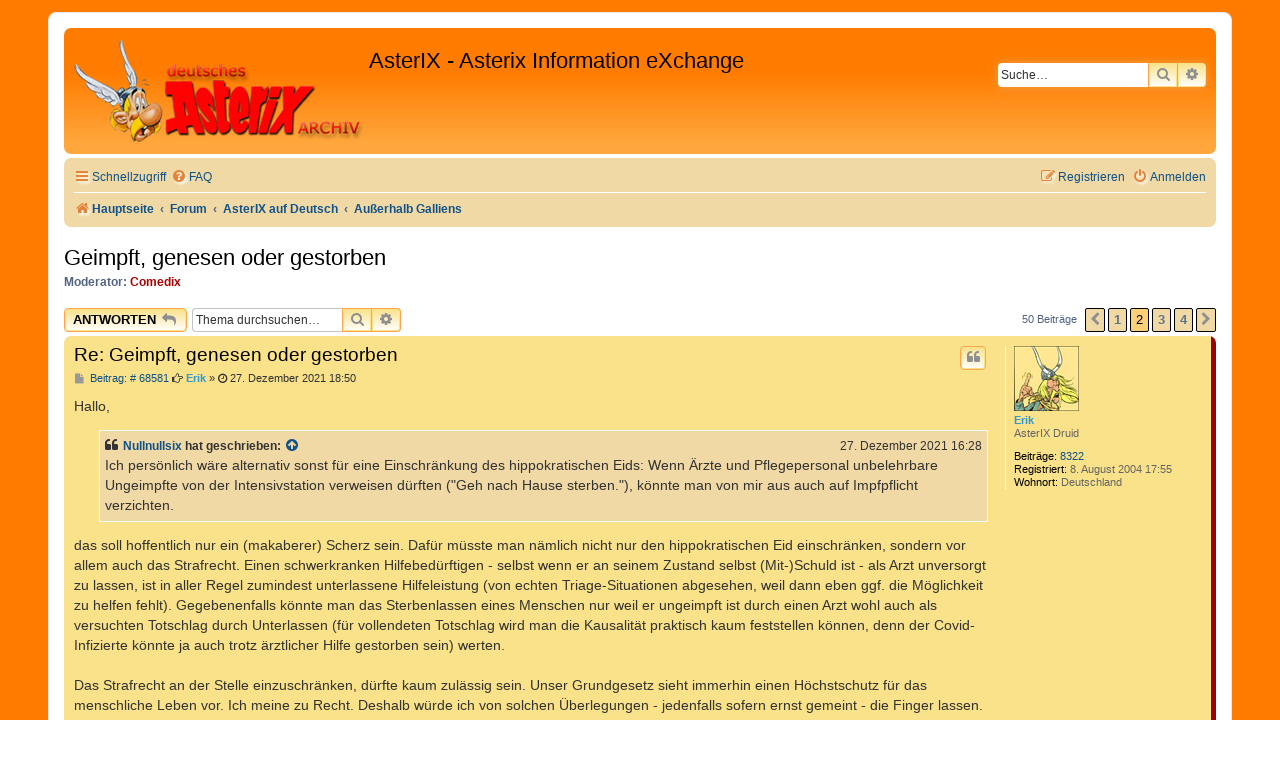

--- FILE ---
content_type: text/html; charset=UTF-8
request_url: https://comedix.de/pinboard/viewtopic.php?p=68591
body_size: 98426
content:
<!DOCTYPE html>
<html dir="ltr" lang="de">
<head>
<meta charset="utf-8" />
<meta http-equiv="X-UA-Compatible" content="IE=edge">
<meta name="viewport" content="width=device-width, initial-scale=1" />

<title>Geimpft, genesen oder gestorben - Seite 2 - AsterIX - Asterix Information eXchange</title>

	<link rel="alternate" type="application/atom+xml" title="Feed - AsterIX - Asterix Information eXchange" href="/pinboard/app.php/feed?sid=3155142fa5e6311463729fe4d442ea2d">		<link rel="alternate" type="application/atom+xml" title="Feed - Alle Foren" href="/pinboard/app.php/feed/forums?sid=3155142fa5e6311463729fe4d442ea2d">	<link rel="alternate" type="application/atom+xml" title="Feed - Neue Themen" href="/pinboard/app.php/feed/topics?sid=3155142fa5e6311463729fe4d442ea2d">	<link rel="alternate" type="application/atom+xml" title="Feed - Aktive Themen" href="/pinboard/app.php/feed/topics_active?sid=3155142fa5e6311463729fe4d442ea2d">	<link rel="alternate" type="application/atom+xml" title="Feed - Forum - Außerhalb Galliens" href="/pinboard/app.php/feed/forum/15?sid=3155142fa5e6311463729fe4d442ea2d">	<link rel="alternate" type="application/atom+xml" title="Feed - Thema - Geimpft, genesen oder gestorben" href="/pinboard/app.php/feed/topic/10308?sid=3155142fa5e6311463729fe4d442ea2d">	
	<link rel="canonical" href="https://comedix.de/pinboard/viewtopic.php?t=10308&amp;start=15">

<!--
	Style name:			Orange BBEs
	Based on style:   	prosilver (this is the default phpBB3 style)
	Original author:	Tom Beddard ( http://www.subblue.com/ )
	Modified by:		phpBB Spain ( https://www.phpbb-es.com )
-->


<link href="./styles/prosilver/theme/normalize.css?assets_version=36" rel="stylesheet">
<link href="./styles/prosilver/theme/base.css?assets_version=36" rel="stylesheet">
<link href="./styles/prosilver/theme/utilities.css?assets_version=36" rel="stylesheet">
<link href="./styles/prosilver/theme/common.css?assets_version=36" rel="stylesheet">
<link href="./styles/prosilver/theme/links.css?assets_version=36" rel="stylesheet">
<link href="./styles/prosilver/theme/content.css?assets_version=36" rel="stylesheet">
<link href="./styles/prosilver/theme/buttons.css?assets_version=36" rel="stylesheet">
<link href="./styles/prosilver/theme/cp.css?assets_version=36" rel="stylesheet">
<link href="./styles/prosilver/theme/forms.css?assets_version=36" rel="stylesheet">
<link href="./styles/prosilver/theme/icons.css?assets_version=36" rel="stylesheet">
<link href="./styles/prosilver/theme/colours.css?assets_version=36" rel="stylesheet">
<link href="./styles/prosilver/theme/responsive.css?assets_version=36" rel="stylesheet">

<link href="./assets/css/font-awesome.min.css?assets_version=36" rel="stylesheet">
<link href="./styles/Orange_BBEs/theme/stylesheet.css?assets_version=36" rel="stylesheet">




<!--[if lte IE 9]>
	<link href="./styles/prosilver/theme/tweaks.css?assets_version=36" rel="stylesheet">
<![endif]-->





</head>
<body id="phpbb" class="nojs notouch section-viewtopic ltr ">


<div id="wrap" class="wrap">
	<a id="top" class="top-anchor" accesskey="t"></a>
	<div id="page-header">
		<div class="headerbar" role="banner">
					<div class="inner">

			<div id="site-description" class="site-description">
				<a id="logo" class="logo" href="http://www.comedix.de/" title="Hauptseite"><span class="site_logo"></span></a>
				<h1>AsterIX - Asterix Information eXchange</h1>
				<p></p>
				<p class="skiplink"><a href="#start_here">Zum Inhalt</a></p>
			</div>

									<div id="search-box" class="search-box search-header" role="search">
				<form action="./search.php?sid=3155142fa5e6311463729fe4d442ea2d" method="get" id="search">
				<fieldset>
					<input name="keywords" id="keywords" type="search" maxlength="128" title="Suche nach Wörtern" class="inputbox search tiny" size="20" value="" placeholder="Suche…" />
					<button class="button button-search" type="submit" title="Suche">
						<i class="icon fa-search fa-fw" aria-hidden="true"></i><span class="sr-only">Suche</span>
					</button>
					<a href="./search.php?sid=3155142fa5e6311463729fe4d442ea2d" class="button button-search-end" title="Erweiterte Suche">
						<i class="icon fa-cog fa-fw" aria-hidden="true"></i><span class="sr-only">Erweiterte Suche</span>
					</a>
					<input type="hidden" name="sid" value="3155142fa5e6311463729fe4d442ea2d" />

				</fieldset>
				</form>
			</div>
						
			</div>
					</div>
				<div class="navbar" role="navigation">
	<div class="inner">

	<ul id="nav-main" class="nav-main linklist" role="menubar">

		<li id="quick-links" class="quick-links dropdown-container responsive-menu" data-skip-responsive="true">
			<a href="#" class="dropdown-trigger">
				<i class="icon fa-bars fa-fw" aria-hidden="true"></i><span>Schnellzugriff</span>
			</a>
			<div class="dropdown">
				<div class="pointer"><div class="pointer-inner"></div></div>
				<ul class="dropdown-contents" role="menu">
					
											<li class="separator"></li>
																									<li>
								<a href="./search.php?search_id=unanswered&amp;sid=3155142fa5e6311463729fe4d442ea2d" role="menuitem">
									<i class="icon fa-file-o fa-fw icon-gray" aria-hidden="true"></i><span>Unbeantwortete Themen</span>
								</a>
							</li>
							<li>
								<a href="./search.php?search_id=active_topics&amp;sid=3155142fa5e6311463729fe4d442ea2d" role="menuitem">
									<i class="icon fa-file-o fa-fw icon-blue" aria-hidden="true"></i><span>Aktive Themen</span>
								</a>
							</li>
							<li class="separator"></li>
							<li>
								<a href="./search.php?sid=3155142fa5e6311463729fe4d442ea2d" role="menuitem">
									<i class="icon fa-search fa-fw" aria-hidden="true"></i><span>Suche</span>
								</a>
							</li>
					
										<li class="separator"></li>

									</ul>
			</div>
		</li>

				<li data-skip-responsive="true">
			<a href="/pinboard/app.php/help/faq?sid=3155142fa5e6311463729fe4d442ea2d" rel="help" title="Häufig gestellte Fragen" role="menuitem">
				<i class="icon fa-question-circle fa-fw" aria-hidden="true"></i><span>FAQ</span>
			</a>
		</li>
						
			<li class="rightside"  data-skip-responsive="true">
			<a href="./ucp.php?mode=login&amp;redirect=viewtopic.php%3Fp%3D68591&amp;sid=3155142fa5e6311463729fe4d442ea2d" title="Anmelden" accesskey="x" role="menuitem">
				<i class="icon fa-power-off fa-fw" aria-hidden="true"></i><span>Anmelden</span>
			</a>
		</li>
					<li class="rightside" data-skip-responsive="true">
				<a href="./ucp.php?mode=register&amp;sid=3155142fa5e6311463729fe4d442ea2d" role="menuitem">
					<i class="icon fa-pencil-square-o  fa-fw" aria-hidden="true"></i><span>Registrieren</span>
				</a>
			</li>
						</ul>

	<ul id="nav-breadcrumbs" class="nav-breadcrumbs linklist navlinks" role="menubar">
				
		
		<li class="breadcrumbs" itemscope itemtype="https://schema.org/BreadcrumbList">

							<span class="crumb" itemtype="https://schema.org/ListItem" itemprop="itemListElement" itemscope><a itemprop="item" href="http://www.comedix.de/" data-navbar-reference="home"><i class="icon fa-home fa-fw" aria-hidden="true"></i><span itemprop="name">Hauptseite</span></a><meta itemprop="position" content="1" /></span>
			
							<span class="crumb" itemtype="https://schema.org/ListItem" itemprop="itemListElement" itemscope><a itemprop="item" href="./index.php?sid=3155142fa5e6311463729fe4d442ea2d" accesskey="h" data-navbar-reference="index"><span itemprop="name">Forum</span></a><meta itemprop="position" content="2" /></span>

											
								<span class="crumb" itemtype="https://schema.org/ListItem" itemprop="itemListElement" itemscope data-forum-id="29"><a itemprop="item" href="./viewforum.php?f=29&amp;sid=3155142fa5e6311463729fe4d442ea2d"><span itemprop="name">AsterIX auf Deutsch</span></a><meta itemprop="position" content="3" /></span>
															
								<span class="crumb" itemtype="https://schema.org/ListItem" itemprop="itemListElement" itemscope data-forum-id="15"><a itemprop="item" href="./viewforum.php?f=15&amp;sid=3155142fa5e6311463729fe4d442ea2d"><span itemprop="name">Außerhalb Galliens</span></a><meta itemprop="position" content="4" /></span>
							
					</li>

		
					<li class="rightside responsive-search">
				<a href="./search.php?sid=3155142fa5e6311463729fe4d442ea2d" title="Zeigt die erweiterten Suchoptionen an" role="menuitem">
					<i class="icon fa-search fa-fw" aria-hidden="true"></i><span class="sr-only">Suche</span>
				</a>
			</li>
			</ul>

	</div>
</div>
	</div>

	
	<a id="start_here" class="anchor"></a>
	<div id="page-body" class="page-body" role="main">
		
		

<h2 class="topic-title"><a href="./viewtopic.php?t=10308&amp;start=15&amp;sid=3155142fa5e6311463729fe4d442ea2d">Geimpft, genesen oder gestorben</a></h2>
<!-- NOTE: remove the style="display: none" when you want to have the forum description on the topic body -->
<div style="display: none !important;">Forum für Dies und Das. Themen, die nicht unbedingt etwas mit Asterix zu tun haben müssen. Smalltalk für angemeldete Mitglieder.<br /></div>
<p>
	<strong>Moderator:</strong> <a href="./memberlist.php?mode=viewprofile&amp;u=34&amp;sid=3155142fa5e6311463729fe4d442ea2d" style="color: #AA0000;" class="username-coloured">Comedix</a>
</p>


<div class="action-bar bar-top">
	
			<a href="./posting.php?mode=reply&amp;t=10308&amp;sid=3155142fa5e6311463729fe4d442ea2d" class="button" title="Antwort erstellen">
							<span>Antworten</span> <i class="icon fa-reply fa-fw" aria-hidden="true"></i>
					</a>
	
			
			<div class="search-box" role="search">
			<form method="get" id="topic-search" action="./search.php?sid=3155142fa5e6311463729fe4d442ea2d">
			<fieldset>
				<input class="inputbox search tiny"  type="search" name="keywords" id="search_keywords" size="20" placeholder="Thema durchsuchen…" />
				<button class="button button-search" type="submit" title="Suche">
					<i class="icon fa-search fa-fw" aria-hidden="true"></i><span class="sr-only">Suche</span>
				</button>
				<a href="./search.php?sid=3155142fa5e6311463729fe4d442ea2d" class="button button-search-end" title="Erweiterte Suche">
					<i class="icon fa-cog fa-fw" aria-hidden="true"></i><span class="sr-only">Erweiterte Suche</span>
				</a>
				<input type="hidden" name="t" value="10308" />
<input type="hidden" name="sf" value="msgonly" />
<input type="hidden" name="sid" value="3155142fa5e6311463729fe4d442ea2d" />

			</fieldset>
			</form>
		</div>
	
			<div class="pagination">
			50 Beiträge
							<ul>
			<li class="arrow previous"><a class="button button-icon-only" href="./viewtopic.php?t=10308&amp;sid=3155142fa5e6311463729fe4d442ea2d" rel="prev" role="button"><i class="icon fa-chevron-left fa-fw" aria-hidden="true"></i><span class="sr-only">Vorherige</span></a></li>
				<li><a class="button" href="./viewtopic.php?t=10308&amp;sid=3155142fa5e6311463729fe4d442ea2d" role="button">1</a></li>
			<li class="active"><span>2</span></li>
				<li><a class="button" href="./viewtopic.php?t=10308&amp;sid=3155142fa5e6311463729fe4d442ea2d&amp;start=30" role="button">3</a></li>
				<li><a class="button" href="./viewtopic.php?t=10308&amp;sid=3155142fa5e6311463729fe4d442ea2d&amp;start=45" role="button">4</a></li>
				<li class="arrow next"><a class="button button-icon-only" href="./viewtopic.php?t=10308&amp;sid=3155142fa5e6311463729fe4d442ea2d&amp;start=30" rel="next" role="button"><i class="icon fa-chevron-right fa-fw" aria-hidden="true"></i><span class="sr-only">Nächste</span></a></li>
	</ul>
					</div>
		</div>




			<div id="p68581" class="post has-profile bg2 offline">
		<div class="inner">

		<dl class="postprofile" id="profile68581">
			<dt class="has-profile-rank has-avatar">
				<div class="avatar-container">
																<a href="./memberlist.php?mode=viewprofile&amp;u=50&amp;sid=3155142fa5e6311463729fe4d442ea2d" class="avatar"><img class="avatar" src="./images/avatars/gallery/Andere/erik.gif" width="65" height="65" alt="Benutzeravatar" /></a>														</div>
								<a href="./memberlist.php?mode=viewprofile&amp;u=50&amp;sid=3155142fa5e6311463729fe4d442ea2d" style="color: #3399CC;" class="username-coloured">Erik</a>							</dt>

						<dd class="profile-rank">AsterIX Druid</dd>			
		<dd class="profile-posts"><strong>Beiträge:</strong> <a href="./search.php?author_id=50&amp;sr=posts&amp;sid=3155142fa5e6311463729fe4d442ea2d">8322</a></dd>		<dd class="profile-joined"><strong>Registriert:</strong> 8. August 2004 17:55</dd>		
		
											<dd class="profile-custom-field profile-phpbb_location"><strong>Wohnort:</strong> Deutschland</dd>
							
						
		</dl>

		<div class="postbody">
						<div id="post_content68581">

					<h3 class="first">
						<a href="./viewtopic.php?p=68581&amp;sid=3155142fa5e6311463729fe4d442ea2d#p68581">Re: Geimpft, genesen oder gestorben</a>
		</h3>

													<ul class="post-buttons">
																																									<li>
							<a href="./posting.php?mode=quote&amp;p=68581&amp;sid=3155142fa5e6311463729fe4d442ea2d" title="Mit Zitat antworten" class="button button-icon-only">
								<i class="icon fa-quote-left fa-fw" aria-hidden="true"></i><span class="sr-only">Zitieren</span>
							</a>
						</li>
														</ul>
							
						<p class="author">
									<a class="unread" href="./viewtopic.php?p=68581&amp;sid=3155142fa5e6311463729fe4d442ea2d#p68581" title="Beitrag">
						<i class="icon fa-file fa-fw icon-lightgray icon-md" aria-hidden="true"></i> Beitrag: &#35; 68581<span class="sr-only">Beitrag</span>
					</a>
								<span class="responsive-hide"><i class="fa fa-hand-o-right"></i> <strong><a href="./memberlist.php?mode=viewprofile&amp;u=50&amp;sid=3155142fa5e6311463729fe4d442ea2d" style="color: #3399CC;" class="username-coloured">Erik</a></strong> &raquo; </span><time datetime="2021-12-27T17:50:02+00:00"><i class="fa fa-clock-o"></i> 27. Dezember 2021 18:50</time>
			</p>
			
			
			
			<div class="content">Hallo,<br>

<blockquote cite="./viewtopic.php?p=68580&amp;sid=3155142fa5e6311463729fe4d442ea2d#p68580"><div><cite><a href="./memberlist.php?mode=viewprofile&amp;u=2807&amp;sid=3155142fa5e6311463729fe4d442ea2d">Nullnullsix</a> hat geschrieben: <a href="./viewtopic.php?p=68580&amp;sid=3155142fa5e6311463729fe4d442ea2d#p68580" aria-label="Zitierten Beitrag anzeigen" data-post-id="68580" onclick="if(document.getElementById(hash.substr(1)))href=hash"><i class="icon fa-arrow-circle-up fa-fw" aria-hidden="true"></i></a><span class="responsive-hide">27. Dezember 2021 16:28</span></cite>Ich persönlich wäre alternativ sonst für eine Einschränkung des hippokratischen Eids: Wenn Ärzte und Pflegepersonal unbelehrbare Ungeimpfte von der Intensivstation verweisen dürften ("Geh nach Hause sterben."), könnte man von mir aus auch auf Impfpflicht verzichten.</div></blockquote>
das soll hoffentlich nur ein (makaberer) Scherz sein. Dafür müsste man nämlich nicht nur den hippokratischen Eid einschränken, sondern vor allem auch das Strafrecht. Einen schwerkranken Hilfebedürftigen - selbst wenn er an seinem Zustand selbst (Mit-)Schuld ist - als Arzt unversorgt zu lassen, ist in aller Regel zumindest unterlassene Hilfeleistung (von echten Triage-Situationen abgesehen, weil dann eben ggf. die Möglichkeit zu helfen fehlt). Gegebenenfalls könnte man das Sterbenlassen eines Menschen nur weil er ungeimpft ist durch einen Arzt wohl auch als versuchten Totschlag durch Unterlassen (für vollendeten Totschlag wird man die Kausalität praktisch kaum feststellen können, denn der Covid-Infizierte könnte ja auch trotz ärztlicher Hilfe gestorben sein) werten.<br>
<br>
Das Strafrecht an der Stelle einzuschränken, dürfte kaum zulässig sein. Unser Grundgesetz sieht immerhin einen Höchstschutz für das menschliche Leben vor. Ich meine zu Recht. Deshalb würde ich von solchen Überlegungen - jedenfalls sofern ernst gemeint - die Finger lassen.<br>
<br>
Gruß<br>
Erik</div>

			
			
									
									<div id="sig68581" class="signature">"Alle sollt ihr noch sehen, daß ich habe recht!" <span style="font-size: 75%; line-height: normal">(<a href="http://www.comedix.de/lexikon/db/erik.php" class="postlink">Erik der Blonde</a>, <em class="text-italics">Die große Überfahrt</em>, S. 5)</span></div>
						</div>

		</div>

				<div class="back2top">
						<a href="#top" class="top" title="Nach oben">
				<i class="icon fa-chevron-circle-up fa-fw icon-gray" aria-hidden="true"></i>
				<span class="sr-only">Nach oben</span>
			</a>
					</div>
		
		</div>
	</div>

				<div id="p68582" class="post has-profile bg1 offline">
		<div class="inner">

		<dl class="postprofile" id="profile68582">
			<dt class="has-profile-rank has-avatar">
				<div class="avatar-container">
																<a href="./memberlist.php?mode=viewprofile&amp;u=2957&amp;sid=3155142fa5e6311463729fe4d442ea2d" class="avatar"><img class="avatar" src="./download/file.php?avatar=2957_1506459423.gif" width="80" height="80" alt="Benutzeravatar" /></a>														</div>
								<a href="./memberlist.php?mode=viewprofile&amp;u=2957&amp;sid=3155142fa5e6311463729fe4d442ea2d" class="username">WeissNix</a>							</dt>

						<dd class="profile-rank">AsterIX Bard</dd>			
		<dd class="profile-posts"><strong>Beiträge:</strong> <a href="./search.php?author_id=2957&amp;sr=posts&amp;sid=3155142fa5e6311463729fe4d442ea2d">5289</a></dd>		<dd class="profile-joined"><strong>Registriert:</strong> 28. April 2016 22:20</dd>		
		
						
						
		</dl>

		<div class="postbody">
						<div id="post_content68582">

					<h3 >
						<a href="./viewtopic.php?p=68582&amp;sid=3155142fa5e6311463729fe4d442ea2d#p68582">Re: Geimpft, genesen oder gestorben</a>
		</h3>

													<ul class="post-buttons">
																																									<li>
							<a href="./posting.php?mode=quote&amp;p=68582&amp;sid=3155142fa5e6311463729fe4d442ea2d" title="Mit Zitat antworten" class="button button-icon-only">
								<i class="icon fa-quote-left fa-fw" aria-hidden="true"></i><span class="sr-only">Zitieren</span>
							</a>
						</li>
														</ul>
							
						<p class="author">
									<a class="unread" href="./viewtopic.php?p=68582&amp;sid=3155142fa5e6311463729fe4d442ea2d#p68582" title="Beitrag">
						<i class="icon fa-file fa-fw icon-lightgray icon-md" aria-hidden="true"></i> Beitrag: &#35; 68582<span class="sr-only">Beitrag</span>
					</a>
								<span class="responsive-hide"><i class="fa fa-hand-o-right"></i> <strong><a href="./memberlist.php?mode=viewprofile&amp;u=2957&amp;sid=3155142fa5e6311463729fe4d442ea2d" class="username">WeissNix</a></strong> &raquo; </span><time datetime="2021-12-27T18:17:30+00:00"><i class="fa fa-clock-o"></i> 27. Dezember 2021 19:17</time>
			</p>
			
			
			
			<div class="content"><blockquote cite="./viewtopic.php?p=68580&amp;sid=3155142fa5e6311463729fe4d442ea2d#p68580"><div><cite><a href="./memberlist.php?mode=viewprofile&amp;u=2807&amp;sid=3155142fa5e6311463729fe4d442ea2d">Nullnullsix</a> hat geschrieben: <a href="./viewtopic.php?p=68580&amp;sid=3155142fa5e6311463729fe4d442ea2d#p68580" aria-label="Zitierten Beitrag anzeigen" data-post-id="68580" onclick="if(document.getElementById(hash.substr(1)))href=hash"><i class="icon fa-arrow-circle-up fa-fw" aria-hidden="true"></i></a><span class="responsive-hide">27. Dezember 2021 16:28</span></cite>
Einige derjenigen, die sich gegen Impfpflicht ausgesprochen haben, bezeichnen dies ja mittlerweile auch als Fehler und sind inzwischen eines Besseren belehrt und dafür.</div></blockquote>
Bis auf einige Unbelehrbare von der FDP und der sogenannten "AfD"...<br>

<blockquote cite="./viewtopic.php?p=68580&amp;sid=3155142fa5e6311463729fe4d442ea2d#p68580"><div><cite><a href="./memberlist.php?mode=viewprofile&amp;u=2807&amp;sid=3155142fa5e6311463729fe4d442ea2d">Nullnullsix</a> hat geschrieben: <a href="./viewtopic.php?p=68580&amp;sid=3155142fa5e6311463729fe4d442ea2d#p68580" aria-label="Zitierten Beitrag anzeigen" data-post-id="68580" onclick="if(document.getElementById(hash.substr(1)))href=hash"><i class="icon fa-arrow-circle-up fa-fw" aria-hidden="true"></i></a><span class="responsive-hide">27. Dezember 2021 16:28</span></cite>Ich persönlich wäre alternativ sonst für eine Einschränkung des hippokratischen Eids: Wenn Ärzte und Pflegepersonal unbelehrbare Ungeimpfte von der Intensivstation verweisen dürften ("Geh nach Hause sterben."), könnte man von mir aus auch auf Impfpflicht verzichten. Das Problem löst sich dann 'auf natürlichem Wege' und auch nachhaltiger.</div></blockquote>
Das haben wir doch bereits in einer Triagesituation, die ja schon vor der Tür stand und auch noch steht - und auch schon in den letzten Wochen, wenn zugunsten von Ungeimpften, die die Krankenhäuser regional verstopfen, Schlaganfall- und Herzinfarktpatienten so lange auf der Suche nach freier Kapazität rumgekarrt werden, bis ihnen dann nicht mehr geholfen werden kann... es leiden nur nicht die Verursacher darunter, sondern in erster Linie andere...</div>

			
			
									
									<div id="sig68582" class="signature">Hören Sie mal, würde es Ihnen was ausmachen, wenn ich jetzt einfach aufgebe und verrückt werde? <em class="text-italics">(Arthur Dent in "Per Anhalter durch die Galaxis" von D. Adams)</em><br>
Wer gendert hat die Kontrolle über seine Muttersprache verloren. (Karla Lagerfeld)</div>
						</div>

		</div>

				<div class="back2top">
						<a href="#top" class="top" title="Nach oben">
				<i class="icon fa-chevron-circle-up fa-fw icon-gray" aria-hidden="true"></i>
				<span class="sr-only">Nach oben</span>
			</a>
					</div>
		
		</div>
	</div>

				<div id="p68583" class="post has-profile bg2 offline">
		<div class="inner">

		<dl class="postprofile" id="profile68583">
			<dt class="has-profile-rank has-avatar">
				<div class="avatar-container">
																<a href="./memberlist.php?mode=viewprofile&amp;u=124&amp;sid=3155142fa5e6311463729fe4d442ea2d" class="avatar"><img class="avatar" src="./download/file.php?avatar=124.png" width="80" height="80" alt="Benutzeravatar" /></a>														</div>
								<a href="./memberlist.php?mode=viewprofile&amp;u=124&amp;sid=3155142fa5e6311463729fe4d442ea2d" style="color: #3399CC;" class="username-coloured">Michael_S.</a>							</dt>

						<dd class="profile-rank">AsterIX Druid</dd>			
		<dd class="profile-posts"><strong>Beiträge:</strong> <a href="./search.php?author_id=124&amp;sr=posts&amp;sid=3155142fa5e6311463729fe4d442ea2d">1311</a></dd>		<dd class="profile-joined"><strong>Registriert:</strong> 16. November 2001 19:50</dd>		
		
																<dd class="profile-custom-field profile-phpbb_location"><strong>Wohnort:</strong> Trier</dd>
							
							<dd class="profile-contact">
				<strong>Kontaktdaten:</strong>
				<div class="dropdown-container dropdown-left">
					<a href="#" class="dropdown-trigger" title="Kontaktdaten von Michael_S.">
						<i class="icon fa-commenting-o fa-fw icon-lg" aria-hidden="true"></i><span class="sr-only">Kontaktdaten von Michael_S.</span>
					</a>
					<div class="dropdown">
						<div class="pointer"><div class="pointer-inner"></div></div>
						<div class="dropdown-contents contact-icons">
																																								<div>
																	<a href="https://www.michael.striewe-online.de" title="Website" class="last-cell">
										<span class="contact-icon phpbb_website-icon">Website</span>									</a>
																	</div>
																					</div>
					</div>
				</div>
			</dd>
				
		</dl>

		<div class="postbody">
						<div id="post_content68583">

					<h3 >
						<a href="./viewtopic.php?p=68583&amp;sid=3155142fa5e6311463729fe4d442ea2d#p68583">Re: Geimpft, genesen oder gestorben</a>
		</h3>

													<ul class="post-buttons">
																																									<li>
							<a href="./posting.php?mode=quote&amp;p=68583&amp;sid=3155142fa5e6311463729fe4d442ea2d" title="Mit Zitat antworten" class="button button-icon-only">
								<i class="icon fa-quote-left fa-fw" aria-hidden="true"></i><span class="sr-only">Zitieren</span>
							</a>
						</li>
														</ul>
							
						<p class="author">
									<a class="unread" href="./viewtopic.php?p=68583&amp;sid=3155142fa5e6311463729fe4d442ea2d#p68583" title="Beitrag">
						<i class="icon fa-file fa-fw icon-lightgray icon-md" aria-hidden="true"></i> Beitrag: &#35; 68583<span class="sr-only">Beitrag</span>
					</a>
								<span class="responsive-hide"><i class="fa fa-hand-o-right"></i> <strong><a href="./memberlist.php?mode=viewprofile&amp;u=124&amp;sid=3155142fa5e6311463729fe4d442ea2d" style="color: #3399CC;" class="username-coloured">Michael_S.</a></strong> &raquo; </span><time datetime="2021-12-27T19:26:59+00:00"><i class="fa fa-clock-o"></i> 27. Dezember 2021 20:26</time>
			</p>
			
			
			
			<div class="content"><blockquote cite="./viewtopic.php?p=68581&amp;sid=3155142fa5e6311463729fe4d442ea2d#p68581"><div><cite><a href="./memberlist.php?mode=viewprofile&amp;u=50&amp;sid=3155142fa5e6311463729fe4d442ea2d">Erik</a> hat geschrieben: <a href="./viewtopic.php?p=68581&amp;sid=3155142fa5e6311463729fe4d442ea2d#p68581" aria-label="Zitierten Beitrag anzeigen" data-post-id="68581" onclick="if(document.getElementById(hash.substr(1)))href=hash"><i class="icon fa-arrow-circle-up fa-fw" aria-hidden="true"></i></a><span class="responsive-hide">27. Dezember 2021 18:50</span></cite>
<blockquote cite="./viewtopic.php?p=68580&amp;sid=3155142fa5e6311463729fe4d442ea2d#p68580"><div><cite><a href="./memberlist.php?mode=viewprofile&amp;u=2807&amp;sid=3155142fa5e6311463729fe4d442ea2d">Nullnullsix</a> hat geschrieben: <a href="./viewtopic.php?p=68580&amp;sid=3155142fa5e6311463729fe4d442ea2d#p68580" aria-label="Zitierten Beitrag anzeigen" data-post-id="68580" onclick="if(document.getElementById(hash.substr(1)))href=hash"><i class="icon fa-arrow-circle-up fa-fw" aria-hidden="true"></i></a><span class="responsive-hide">27. Dezember 2021 16:28</span></cite>Ich persönlich wäre alternativ sonst für eine Einschränkung des hippokratischen Eids: Wenn Ärzte und Pflegepersonal unbelehrbare Ungeimpfte von der Intensivstation verweisen dürften ("Geh nach Hause sterben."), könnte man von mir aus auch auf Impfpflicht verzichten.</div></blockquote>
das soll hoffentlich nur ein (makaberer) Scherz sein. Dafür müsste man nämlich nicht nur den hippokratischen Eid einschränken, sondern vor allem auch das Strafrecht.</div></blockquote>
Solange namhafte Ärzte sogar dagegen sind, dass Ungeimpfte über die Krankenkassenbeiträge zumindest minimal stärker an den Kosten einer Behandlung beteiligt werden, steht eine eingeschränkte Hilfeleistung wohl ohnehin nicht zur Debatte. Dabei wäre das nach dem Versicherungsprinzip nur logisch - wer aktiv zur Senkung des Risikos beiträgt, zahlt weniger. (Wenn man letzteres nicht möchte, können wir eine über Steuern finanzierte, garantierte medizinische Grundabsicherung einführen, die sich dann auch nicht mehr Versicherung nennt, weil sie eben nicht nach dem Versicherungsprinzip funktioniert. Dass die medizinische Versorgung für Ungeimpfte dadurch besser wird, wage ich allerdings zu bezweifeln.)</div>

			
			
									
									
						</div>

		</div>

				<div class="back2top">
						<a href="#top" class="top" title="Nach oben">
				<i class="icon fa-chevron-circle-up fa-fw icon-gray" aria-hidden="true"></i>
				<span class="sr-only">Nach oben</span>
			</a>
					</div>
		
		</div>
	</div>

				<div id="p68584" class="post has-profile bg1 offline">
		<div class="inner">

		<dl class="postprofile" id="profile68584">
			<dt class="has-profile-rank has-avatar">
				<div class="avatar-container">
																<a href="./memberlist.php?mode=viewprofile&amp;u=2957&amp;sid=3155142fa5e6311463729fe4d442ea2d" class="avatar"><img class="avatar" src="./download/file.php?avatar=2957_1506459423.gif" width="80" height="80" alt="Benutzeravatar" /></a>														</div>
								<a href="./memberlist.php?mode=viewprofile&amp;u=2957&amp;sid=3155142fa5e6311463729fe4d442ea2d" class="username">WeissNix</a>							</dt>

						<dd class="profile-rank">AsterIX Bard</dd>			
		<dd class="profile-posts"><strong>Beiträge:</strong> <a href="./search.php?author_id=2957&amp;sr=posts&amp;sid=3155142fa5e6311463729fe4d442ea2d">5289</a></dd>		<dd class="profile-joined"><strong>Registriert:</strong> 28. April 2016 22:20</dd>		
		
						
						
		</dl>

		<div class="postbody">
						<div id="post_content68584">

					<h3 >
						<a href="./viewtopic.php?p=68584&amp;sid=3155142fa5e6311463729fe4d442ea2d#p68584">Re: Geimpft, genesen oder gestorben</a>
		</h3>

													<ul class="post-buttons">
																																									<li>
							<a href="./posting.php?mode=quote&amp;p=68584&amp;sid=3155142fa5e6311463729fe4d442ea2d" title="Mit Zitat antworten" class="button button-icon-only">
								<i class="icon fa-quote-left fa-fw" aria-hidden="true"></i><span class="sr-only">Zitieren</span>
							</a>
						</li>
														</ul>
							
						<p class="author">
									<a class="unread" href="./viewtopic.php?p=68584&amp;sid=3155142fa5e6311463729fe4d442ea2d#p68584" title="Beitrag">
						<i class="icon fa-file fa-fw icon-lightgray icon-md" aria-hidden="true"></i> Beitrag: &#35; 68584<span class="sr-only">Beitrag</span>
					</a>
								<span class="responsive-hide"><i class="fa fa-hand-o-right"></i> <strong><a href="./memberlist.php?mode=viewprofile&amp;u=2957&amp;sid=3155142fa5e6311463729fe4d442ea2d" class="username">WeissNix</a></strong> &raquo; </span><time datetime="2021-12-27T23:37:52+00:00"><i class="fa fa-clock-o"></i> 28. Dezember 2021 00:37</time>
			</p>
			
			
			
			<div class="content"><blockquote cite="./viewtopic.php?p=68583&amp;sid=3155142fa5e6311463729fe4d442ea2d#p68583"><div><cite><a href="./memberlist.php?mode=viewprofile&amp;u=124&amp;sid=3155142fa5e6311463729fe4d442ea2d">Michael_S.</a> hat geschrieben: <a href="./viewtopic.php?p=68583&amp;sid=3155142fa5e6311463729fe4d442ea2d#p68583" aria-label="Zitierten Beitrag anzeigen" data-post-id="68583" onclick="if(document.getElementById(hash.substr(1)))href=hash"><i class="icon fa-arrow-circle-up fa-fw" aria-hidden="true"></i></a><span class="responsive-hide">27. Dezember 2021 20:26</span></cite>
Solange namhafte Ärzte sogar dagegen sind, dass Ungeimpfte über die Krankenkassenbeiträge zumindest minimal stärker an den Kosten einer Behandlung beteiligt werden, steht eine eingeschränkte Hilfeleistung wohl ohnehin nicht zur Debatte. Dabei wäre das nach dem Versicherungsprinzip nur logisch - wer aktiv zur Senkung des Risikos beiträgt, zahlt weniger.
</div></blockquote>

Im Falle der Krankenversicherung hiesse das, die Büchse der Pandora zu öffnen.<br>
<br>
Denn wo führte das hin?<br>
<br>
Mal am Beispiel Sport: Der soll ja in erster Linie gesund sein, also Beitrag senken, wenn einer Sport treibt. Dann steigt aber auch das Risiko, sich zu verletzen oder frühzeitigem Verschleiss der Gelenke, oder jemand bekommt wegen Selbstüberschätzung beim Halb-/marathon einen Herzkasper - also doch besser Beiträge rauf?<br>
<br>
Und Raucher schädigen sich durchs Rauchen die Gesundheit, also ganz logisch: Beiträge rauf! Andererseits haben Raucher eine deutlich kürzere Lebenserwartung und werden erst gar nicht so alt, um für die Versicherungen erst richtig teuer zu werden (die höchsten Kosten entstehen im hohen Alter, das Raucher meisst nicht erreichen<span style="font-size: 85%; line-height: normal"> - nicht jeder ist Helmut Schmidt</span>): Also doch besser Beiträge runter?<br>
<br>
Nein, Impfpflicht und entsprechende finanzielle Strafen/Zwangsgelder, die sich am Einkommen/Vermögen (also nicht nach Katalog, sondern analog den Tagessätzen einkommens-/vermögensabhängig) orientieren sind das rechtsstaatiche Mittel der Wahl. Bei einer Versicherung entscheide ich mich ja freiwillig, ob und ggf. zu welchen Konditionen ich abschliesse.</div>

			
			
									
									<div id="sig68584" class="signature">Hören Sie mal, würde es Ihnen was ausmachen, wenn ich jetzt einfach aufgebe und verrückt werde? <em class="text-italics">(Arthur Dent in "Per Anhalter durch die Galaxis" von D. Adams)</em><br>
Wer gendert hat die Kontrolle über seine Muttersprache verloren. (Karla Lagerfeld)</div>
						</div>

		</div>

				<div class="back2top">
						<a href="#top" class="top" title="Nach oben">
				<i class="icon fa-chevron-circle-up fa-fw icon-gray" aria-hidden="true"></i>
				<span class="sr-only">Nach oben</span>
			</a>
					</div>
		
		</div>
	</div>

				<div id="p68585" class="post has-profile bg2 offline">
		<div class="inner">

		<dl class="postprofile" id="profile68585">
			<dt class="has-profile-rank has-avatar">
				<div class="avatar-container">
																<a href="./memberlist.php?mode=viewprofile&amp;u=2807&amp;sid=3155142fa5e6311463729fe4d442ea2d" class="avatar"><img class="avatar" src="./download/file.php?avatar=2807_1567074732.jpg" width="80" height="80" alt="Benutzeravatar" /></a>														</div>
								<a href="./memberlist.php?mode=viewprofile&amp;u=2807&amp;sid=3155142fa5e6311463729fe4d442ea2d" class="username">Nullnullsix</a>							</dt>

						<dd class="profile-rank">AsterIX Bard</dd>			
		<dd class="profile-posts"><strong>Beiträge:</strong> <a href="./search.php?author_id=2807&amp;sr=posts&amp;sid=3155142fa5e6311463729fe4d442ea2d">1650</a></dd>		<dd class="profile-joined"><strong>Registriert:</strong> 19. April 2014 19:56</dd>		
		
						
						
		</dl>

		<div class="postbody">
						<div id="post_content68585">

					<h3 >
						<a href="./viewtopic.php?p=68585&amp;sid=3155142fa5e6311463729fe4d442ea2d#p68585">Re: Geimpft, genesen oder gestorben</a>
		</h3>

													<ul class="post-buttons">
																																									<li>
							<a href="./posting.php?mode=quote&amp;p=68585&amp;sid=3155142fa5e6311463729fe4d442ea2d" title="Mit Zitat antworten" class="button button-icon-only">
								<i class="icon fa-quote-left fa-fw" aria-hidden="true"></i><span class="sr-only">Zitieren</span>
							</a>
						</li>
														</ul>
							
						<p class="author">
									<a class="unread" href="./viewtopic.php?p=68585&amp;sid=3155142fa5e6311463729fe4d442ea2d#p68585" title="Beitrag">
						<i class="icon fa-file fa-fw icon-lightgray icon-md" aria-hidden="true"></i> Beitrag: &#35; 68585<span class="sr-only">Beitrag</span>
					</a>
								<span class="responsive-hide"><i class="fa fa-hand-o-right"></i> <strong><a href="./memberlist.php?mode=viewprofile&amp;u=2807&amp;sid=3155142fa5e6311463729fe4d442ea2d" class="username">Nullnullsix</a></strong> &raquo; </span><time datetime="2021-12-28T02:22:42+00:00"><i class="fa fa-clock-o"></i> 28. Dezember 2021 03:22</time>
			</p>
			
			
			
			<div class="content"><blockquote cite="./viewtopic.php?p=68581&amp;sid=3155142fa5e6311463729fe4d442ea2d#p68581"><div><cite><a href="./memberlist.php?mode=viewprofile&amp;u=50&amp;sid=3155142fa5e6311463729fe4d442ea2d">Erik</a> hat geschrieben: <a href="./viewtopic.php?p=68581&amp;sid=3155142fa5e6311463729fe4d442ea2d#p68581" aria-label="Zitierten Beitrag anzeigen" data-post-id="68581" onclick="if(document.getElementById(hash.substr(1)))href=hash"><i class="icon fa-arrow-circle-up fa-fw" aria-hidden="true"></i></a><span class="responsive-hide">27. Dezember 2021 18:50</span></cite> (...) das soll hoffentlich nur ein (makaberer) Scherz sein. (...) </div></blockquote>Jein. Ich hab halt letztlich ne Doku gesehen, wo jemand noch auf dem Weg in die Intensivstation die Krankheit leugnete, die ihn dahin gebracht hat, sich dort angekommen der Behandlung widersetzt hat - und doch aufgenommen und behandelt wurde... Und da ist mein spontanes Bauchgefühl schon, dass ich, wenn ich dort arbeiten würde, so jemanden nach Hause schicken wollen würde, soll er da sterben.<br>
Andrerseits arbeite ich zum Glück nicht an solchen Stellen und plädiere schon auch dafür, dass Recht nicht von Bauchgefühlen bestimmt werden sollte.</div>

			
			
									
									<div id="sig68585" class="signature">Eigentlich hätte was passieren müssen, als ich auf den Knopf drückte!</div>
						</div>

		</div>

				<div class="back2top">
						<a href="#top" class="top" title="Nach oben">
				<i class="icon fa-chevron-circle-up fa-fw icon-gray" aria-hidden="true"></i>
				<span class="sr-only">Nach oben</span>
			</a>
					</div>
		
		</div>
	</div>

				<div id="p68586" class="post has-profile bg1 offline">
		<div class="inner">

		<dl class="postprofile" id="profile68586">
			<dt class="has-profile-rank has-avatar">
				<div class="avatar-container">
																<a href="./memberlist.php?mode=viewprofile&amp;u=124&amp;sid=3155142fa5e6311463729fe4d442ea2d" class="avatar"><img class="avatar" src="./download/file.php?avatar=124.png" width="80" height="80" alt="Benutzeravatar" /></a>														</div>
								<a href="./memberlist.php?mode=viewprofile&amp;u=124&amp;sid=3155142fa5e6311463729fe4d442ea2d" style="color: #3399CC;" class="username-coloured">Michael_S.</a>							</dt>

						<dd class="profile-rank">AsterIX Druid</dd>			
		<dd class="profile-posts"><strong>Beiträge:</strong> <a href="./search.php?author_id=124&amp;sr=posts&amp;sid=3155142fa5e6311463729fe4d442ea2d">1311</a></dd>		<dd class="profile-joined"><strong>Registriert:</strong> 16. November 2001 19:50</dd>		
		
																<dd class="profile-custom-field profile-phpbb_location"><strong>Wohnort:</strong> Trier</dd>
							
							<dd class="profile-contact">
				<strong>Kontaktdaten:</strong>
				<div class="dropdown-container dropdown-left">
					<a href="#" class="dropdown-trigger" title="Kontaktdaten von Michael_S.">
						<i class="icon fa-commenting-o fa-fw icon-lg" aria-hidden="true"></i><span class="sr-only">Kontaktdaten von Michael_S.</span>
					</a>
					<div class="dropdown">
						<div class="pointer"><div class="pointer-inner"></div></div>
						<div class="dropdown-contents contact-icons">
																																								<div>
																	<a href="https://www.michael.striewe-online.de" title="Website" class="last-cell">
										<span class="contact-icon phpbb_website-icon">Website</span>									</a>
																	</div>
																					</div>
					</div>
				</div>
			</dd>
				
		</dl>

		<div class="postbody">
						<div id="post_content68586">

					<h3 >
						<a href="./viewtopic.php?p=68586&amp;sid=3155142fa5e6311463729fe4d442ea2d#p68586">Re: Geimpft, genesen oder gestorben</a>
		</h3>

													<ul class="post-buttons">
																																									<li>
							<a href="./posting.php?mode=quote&amp;p=68586&amp;sid=3155142fa5e6311463729fe4d442ea2d" title="Mit Zitat antworten" class="button button-icon-only">
								<i class="icon fa-quote-left fa-fw" aria-hidden="true"></i><span class="sr-only">Zitieren</span>
							</a>
						</li>
														</ul>
							
						<p class="author">
									<a class="unread" href="./viewtopic.php?p=68586&amp;sid=3155142fa5e6311463729fe4d442ea2d#p68586" title="Beitrag">
						<i class="icon fa-file fa-fw icon-lightgray icon-md" aria-hidden="true"></i> Beitrag: &#35; 68586<span class="sr-only">Beitrag</span>
					</a>
								<span class="responsive-hide"><i class="fa fa-hand-o-right"></i> <strong><a href="./memberlist.php?mode=viewprofile&amp;u=124&amp;sid=3155142fa5e6311463729fe4d442ea2d" style="color: #3399CC;" class="username-coloured">Michael_S.</a></strong> &raquo; </span><time datetime="2021-12-28T08:39:01+00:00"><i class="fa fa-clock-o"></i> 28. Dezember 2021 09:39</time>
			</p>
			
			
			
			<div class="content"><blockquote cite="./viewtopic.php?p=68584&amp;sid=3155142fa5e6311463729fe4d442ea2d#p68584"><div><cite><a href="./memberlist.php?mode=viewprofile&amp;u=2957&amp;sid=3155142fa5e6311463729fe4d442ea2d">WeissNix</a> hat geschrieben: <a href="./viewtopic.php?p=68584&amp;sid=3155142fa5e6311463729fe4d442ea2d#p68584" aria-label="Zitierten Beitrag anzeigen" data-post-id="68584" onclick="if(document.getElementById(hash.substr(1)))href=hash"><i class="icon fa-arrow-circle-up fa-fw" aria-hidden="true"></i></a><span class="responsive-hide">28. Dezember 2021 00:37</span></cite>
Nein, Impfpflicht und entsprechende finanzielle Strafen/Zwangsgelder, die sich am Einkommen/Vermögen (also nicht nach Katalog, sondern analog den Tagessätzen einkommens-/vermögensabhängig) orientieren sind das rechtsstaatiche Mittel der Wahl.</div></blockquote>
Für mich völlig OK, aber der rechtsstaatliche Ansatz hat hier durchaus Schwierigkeiten. Mit einer Impfung schütze ich ja primär meine eigene Gesundheit und alle anderen können sich vor allem dadurch selber schützen, dass sie sich impfen lassen. Das ist also nur indirekt eine Sache zwischen mehreren Menschen, in die sich der Rechtsstaat zum Ausgleich der Interessen einmischen muss. Das entscheidende Argument ist da freilich das Gemeinwohl. Und genau daran sieht man, wie schwierig es ist, denn gewisse rechten Kreise, die sonst gerne behaupten, das Volk zu sein (und die daher eine Impfpflicht zum Wohl der Volksgesundheit eigentlich gut finden müssten), stellen derzeit augenscheinlich einen sehr großen Anteil der Impfgegner.<br>

<blockquote cite="./viewtopic.php?p=68584&amp;sid=3155142fa5e6311463729fe4d442ea2d#p68584"><div><cite><a href="./memberlist.php?mode=viewprofile&amp;u=2957&amp;sid=3155142fa5e6311463729fe4d442ea2d">WeissNix</a> hat geschrieben: <a href="./viewtopic.php?p=68584&amp;sid=3155142fa5e6311463729fe4d442ea2d#p68584" aria-label="Zitierten Beitrag anzeigen" data-post-id="68584" onclick="if(document.getElementById(hash.substr(1)))href=hash"><i class="icon fa-arrow-circle-up fa-fw" aria-hidden="true"></i></a><span class="responsive-hide">28. Dezember 2021 00:37</span></cite>
Bei einer Versicherung entscheide ich mich ja freiwillig, ob und ggf. zu welchen Konditionen ich abschliesse.
</div></blockquote>
Meine Rede. <img class="smilies" src="./images/smilies/wink.gif" width="15" height="15" alt=";-)" title="Wink"> Wenn wir die Büchse der Pandora aus den von dir genannten (und für mich auch völlig nachvollziehbaren Gründen) nicht öffnen wollen, sollten wir aber eben auch nicht mehr von einer Kranken<span style="text-decoration:underline">versicherung</span> sprechen. Dann gibt es eben einen staatlich finanzierten Mindesstandard für alle und wer mehr will, muss sich tatsächlich privat zu für ihn angemessenen Konditionen versichern. Nur wird es dann mutmaßlich viele Menschen geben, die sich fragen, warum sie mit ihren Steuergeldern den Ungeimpften die Beatmung bezahlen sollen (oder den Rauchern die Krebstherapie usw.) und damit sind wir dann wieder bei der Ausgangsfrage, ob man einem Menschen unter bestimmten Bedingungen die Behandlung verweigern kann oder sollte.</div>

			
			
									
									
						</div>

		</div>

				<div class="back2top">
						<a href="#top" class="top" title="Nach oben">
				<i class="icon fa-chevron-circle-up fa-fw icon-gray" aria-hidden="true"></i>
				<span class="sr-only">Nach oben</span>
			</a>
					</div>
		
		</div>
	</div>

				<div id="p68587" class="post has-profile bg2 offline">
		<div class="inner">

		<dl class="postprofile" id="profile68587">
			<dt class="has-profile-rank no-avatar">
				<div class="avatar-container">
																			</div>
								<a href="./memberlist.php?mode=viewprofile&amp;u=3632&amp;sid=3155142fa5e6311463729fe4d442ea2d" class="username">Hedonix</a>							</dt>

						<dd class="profile-rank">AsterIX Village Elder</dd>			
		<dd class="profile-posts"><strong>Beiträge:</strong> <a href="./search.php?author_id=3632&amp;sr=posts&amp;sid=3155142fa5e6311463729fe4d442ea2d">411</a></dd>		<dd class="profile-joined"><strong>Registriert:</strong> 19. April 2020 19:13</dd>		
		
						
						
		</dl>

		<div class="postbody">
						<div id="post_content68587">

					<h3 >
						<a href="./viewtopic.php?p=68587&amp;sid=3155142fa5e6311463729fe4d442ea2d#p68587">Re: Geimpft, genesen oder gestorben</a>
		</h3>

													<ul class="post-buttons">
																																									<li>
							<a href="./posting.php?mode=quote&amp;p=68587&amp;sid=3155142fa5e6311463729fe4d442ea2d" title="Mit Zitat antworten" class="button button-icon-only">
								<i class="icon fa-quote-left fa-fw" aria-hidden="true"></i><span class="sr-only">Zitieren</span>
							</a>
						</li>
														</ul>
							
						<p class="author">
									<a class="unread" href="./viewtopic.php?p=68587&amp;sid=3155142fa5e6311463729fe4d442ea2d#p68587" title="Beitrag">
						<i class="icon fa-file fa-fw icon-lightgray icon-md" aria-hidden="true"></i> Beitrag: &#35; 68587<span class="sr-only">Beitrag</span>
					</a>
								<span class="responsive-hide"><i class="fa fa-hand-o-right"></i> <strong><a href="./memberlist.php?mode=viewprofile&amp;u=3632&amp;sid=3155142fa5e6311463729fe4d442ea2d" class="username">Hedonix</a></strong> &raquo; </span><time datetime="2021-12-28T11:42:17+00:00"><i class="fa fa-clock-o"></i> 28. Dezember 2021 12:42</time>
			</p>
			
			
			
			<div class="content">Solange man sogar verpflichtet ist, einem Verletzten zu helfen, selbst wenn man selber gar kein Arzt ist (z.B. im Straßenverkehr), sind derlei Überlegungen müßig. Zudem könnte man auch einfach argumentieren, dass Leute, die ihre Krankenkassenbeiträge zahlen, dann logischerweise auch Anspruch auf Behandlung haben müssen. Ich schätze, Ungeimpften die Behandlung zu verweigern ist letztlich sowohl rechtlich als auch moralisch eine Sackgasse. <br>
Höhere Kassenbeiträge wären zwar denkbar, müssen dann aber auch irgendwie auf einer Grundlage basieren, und da hat Weissnix einige gute Beispiele genannt, wie man hier ganz schnell ins Schleudern geraten kann (Raucher, Sport...). Führt also irgendwie auch zu nix. <br>
<br>
Auf der anderen Seite steht die Haltung, z.B. bei alten und sehr kranken Leuten (auch ganz ohne Corona, in meinem Umfeld gab es da mal einen Fall, das war schon 2017), dass sie selbst darum bitten, nicht an irgendwelche Maschinen angeschlossen zu werden oder dergleichen, bis hin zu Aussagen in Richtung von "da will ich dann doch lieber sterben". Die Frage ist, ob jemand (auch ein Arzt) berechtigt ist, eine Behandlung gegen den ausdrücklichen Willen des Patienten durchzuführen (vorausgesetzt, der Patient ist zurechnungsfähig). Wenn ein Coronaleugner eine solche Haltung an den Tag legt, ist es vielleicht vertretbar, ihn nicht weiter zu behandeln. Wird aber wohl eher selten sein - wie gesagt, ich weiß, dass es diese Haltung gibt, aber sie ist wohl eher die Ausnahme. <br>
<br>
Ich habe mich an diesen Fall erinnert, als Nullnullsix von seiner Doku erzählt hat, und frage mich, ob es überhaupt erlaubt ist, jemanden gegen seinen ausdrücklichen Willen an die Beatmungsmaschine zu hängen, auch wenn er dann stirbt. Darf man eigentlich jemanden überhaupt gegen seinen Willen ins Krankenhaus bringen? Ich kenne mich da rechtlich überhaupt nicht aus. Der Schwiegervater eines Kollegen hatte im Frühjahr auch Corona und sein Hausarzt wollte ihn ins Krankenhaus schicken, damit er dort besser beobachtet werden kann (falls sich sein Zustand plötzlich verschlimmert), aber der Mann weigerte sich und wollte zuhause bleiben. Er hatte dann einen relativ schweren Verlauf und recht lang anhaltende Folgen, aber er hat es überstanden. Aber wie gesagt, ins Krankenhaus ging er nicht und keiner konnte ihn zwingen, also frage ich mich, wie es bei dieser Doku zugegangen ist.</div>

			
			
									
									
						</div>

		</div>

				<div class="back2top">
						<a href="#top" class="top" title="Nach oben">
				<i class="icon fa-chevron-circle-up fa-fw icon-gray" aria-hidden="true"></i>
				<span class="sr-only">Nach oben</span>
			</a>
					</div>
		
		</div>
	</div>

				<div id="p68588" class="post has-profile bg1 offline">
		<div class="inner">

		<dl class="postprofile" id="profile68588">
			<dt class="has-profile-rank has-avatar">
				<div class="avatar-container">
																<a href="./memberlist.php?mode=viewprofile&amp;u=124&amp;sid=3155142fa5e6311463729fe4d442ea2d" class="avatar"><img class="avatar" src="./download/file.php?avatar=124.png" width="80" height="80" alt="Benutzeravatar" /></a>														</div>
								<a href="./memberlist.php?mode=viewprofile&amp;u=124&amp;sid=3155142fa5e6311463729fe4d442ea2d" style="color: #3399CC;" class="username-coloured">Michael_S.</a>							</dt>

						<dd class="profile-rank">AsterIX Druid</dd>			
		<dd class="profile-posts"><strong>Beiträge:</strong> <a href="./search.php?author_id=124&amp;sr=posts&amp;sid=3155142fa5e6311463729fe4d442ea2d">1311</a></dd>		<dd class="profile-joined"><strong>Registriert:</strong> 16. November 2001 19:50</dd>		
		
																<dd class="profile-custom-field profile-phpbb_location"><strong>Wohnort:</strong> Trier</dd>
							
							<dd class="profile-contact">
				<strong>Kontaktdaten:</strong>
				<div class="dropdown-container dropdown-left">
					<a href="#" class="dropdown-trigger" title="Kontaktdaten von Michael_S.">
						<i class="icon fa-commenting-o fa-fw icon-lg" aria-hidden="true"></i><span class="sr-only">Kontaktdaten von Michael_S.</span>
					</a>
					<div class="dropdown">
						<div class="pointer"><div class="pointer-inner"></div></div>
						<div class="dropdown-contents contact-icons">
																																								<div>
																	<a href="https://www.michael.striewe-online.de" title="Website" class="last-cell">
										<span class="contact-icon phpbb_website-icon">Website</span>									</a>
																	</div>
																					</div>
					</div>
				</div>
			</dd>
				
		</dl>

		<div class="postbody">
						<div id="post_content68588">

					<h3 >
						<a href="./viewtopic.php?p=68588&amp;sid=3155142fa5e6311463729fe4d442ea2d#p68588">Re: Geimpft, genesen oder gestorben</a>
		</h3>

													<ul class="post-buttons">
																																									<li>
							<a href="./posting.php?mode=quote&amp;p=68588&amp;sid=3155142fa5e6311463729fe4d442ea2d" title="Mit Zitat antworten" class="button button-icon-only">
								<i class="icon fa-quote-left fa-fw" aria-hidden="true"></i><span class="sr-only">Zitieren</span>
							</a>
						</li>
														</ul>
							
						<p class="author">
									<a class="unread" href="./viewtopic.php?p=68588&amp;sid=3155142fa5e6311463729fe4d442ea2d#p68588" title="Beitrag">
						<i class="icon fa-file fa-fw icon-lightgray icon-md" aria-hidden="true"></i> Beitrag: &#35; 68588<span class="sr-only">Beitrag</span>
					</a>
								<span class="responsive-hide"><i class="fa fa-hand-o-right"></i> <strong><a href="./memberlist.php?mode=viewprofile&amp;u=124&amp;sid=3155142fa5e6311463729fe4d442ea2d" style="color: #3399CC;" class="username-coloured">Michael_S.</a></strong> &raquo; </span><time datetime="2021-12-28T12:25:18+00:00"><i class="fa fa-clock-o"></i> 28. Dezember 2021 13:25</time>
			</p>
			
			
			
			<div class="content"><blockquote cite="./viewtopic.php?p=68587&amp;sid=3155142fa5e6311463729fe4d442ea2d#p68587"><div><cite><a href="./memberlist.php?mode=viewprofile&amp;u=3632&amp;sid=3155142fa5e6311463729fe4d442ea2d">Hedonix</a> hat geschrieben: <a href="./viewtopic.php?p=68587&amp;sid=3155142fa5e6311463729fe4d442ea2d#p68587" aria-label="Zitierten Beitrag anzeigen" data-post-id="68587" onclick="if(document.getElementById(hash.substr(1)))href=hash"><i class="icon fa-arrow-circle-up fa-fw" aria-hidden="true"></i></a><span class="responsive-hide">28. Dezember 2021 12:42</span></cite>
Ich habe mich an diesen Fall erinnert, als Nullnullsix von seiner Doku erzählt hat, und frage mich, ob es überhaupt erlaubt ist, jemanden gegen seinen ausdrücklichen Willen an die Beatmungsmaschine zu hängen, auch wenn er dann stirbt.</div></blockquote>
Siehe <a href="https://www.bundesgesundheitsministerium.de/patientenverfuegung.html" class="postlink">https://www.bundesgesundheitsministeriu ... egung.html</a><br>

<blockquote cite="./viewtopic.php?p=68587&amp;sid=3155142fa5e6311463729fe4d442ea2d#p68587"><div><cite><a href="./memberlist.php?mode=viewprofile&amp;u=3632&amp;sid=3155142fa5e6311463729fe4d442ea2d">Hedonix</a> hat geschrieben: <a href="./viewtopic.php?p=68587&amp;sid=3155142fa5e6311463729fe4d442ea2d#p68587" aria-label="Zitierten Beitrag anzeigen" data-post-id="68587" onclick="if(document.getElementById(hash.substr(1)))href=hash"><i class="icon fa-arrow-circle-up fa-fw" aria-hidden="true"></i></a><span class="responsive-hide">28. Dezember 2021 12:42</span></cite>
Darf man eigentlich jemanden überhaupt gegen seinen Willen ins Krankenhaus bringen?</div></blockquote>
Siehe <a href="https://rd-factsheets.de/transportverweigerung/" class="postlink">https://rd-factsheets.de/transportverweigerung/</a></div>

			
			
									
									
						</div>

		</div>

				<div class="back2top">
						<a href="#top" class="top" title="Nach oben">
				<i class="icon fa-chevron-circle-up fa-fw icon-gray" aria-hidden="true"></i>
				<span class="sr-only">Nach oben</span>
			</a>
					</div>
		
		</div>
	</div>

				<div id="p68589" class="post has-profile bg2 offline">
		<div class="inner">

		<dl class="postprofile" id="profile68589">
			<dt class="has-profile-rank has-avatar">
				<div class="avatar-container">
																<a href="./memberlist.php?mode=viewprofile&amp;u=2957&amp;sid=3155142fa5e6311463729fe4d442ea2d" class="avatar"><img class="avatar" src="./download/file.php?avatar=2957_1506459423.gif" width="80" height="80" alt="Benutzeravatar" /></a>														</div>
								<a href="./memberlist.php?mode=viewprofile&amp;u=2957&amp;sid=3155142fa5e6311463729fe4d442ea2d" class="username">WeissNix</a>							</dt>

						<dd class="profile-rank">AsterIX Bard</dd>			
		<dd class="profile-posts"><strong>Beiträge:</strong> <a href="./search.php?author_id=2957&amp;sr=posts&amp;sid=3155142fa5e6311463729fe4d442ea2d">5289</a></dd>		<dd class="profile-joined"><strong>Registriert:</strong> 28. April 2016 22:20</dd>		
		
						
						
		</dl>

		<div class="postbody">
						<div id="post_content68589">

					<h3 >
						<a href="./viewtopic.php?p=68589&amp;sid=3155142fa5e6311463729fe4d442ea2d#p68589">Re: Geimpft, genesen oder gestorben</a>
		</h3>

													<ul class="post-buttons">
																																									<li>
							<a href="./posting.php?mode=quote&amp;p=68589&amp;sid=3155142fa5e6311463729fe4d442ea2d" title="Mit Zitat antworten" class="button button-icon-only">
								<i class="icon fa-quote-left fa-fw" aria-hidden="true"></i><span class="sr-only">Zitieren</span>
							</a>
						</li>
														</ul>
							
						<p class="author">
									<a class="unread" href="./viewtopic.php?p=68589&amp;sid=3155142fa5e6311463729fe4d442ea2d#p68589" title="Beitrag">
						<i class="icon fa-file fa-fw icon-lightgray icon-md" aria-hidden="true"></i> Beitrag: &#35; 68589<span class="sr-only">Beitrag</span>
					</a>
								<span class="responsive-hide"><i class="fa fa-hand-o-right"></i> <strong><a href="./memberlist.php?mode=viewprofile&amp;u=2957&amp;sid=3155142fa5e6311463729fe4d442ea2d" class="username">WeissNix</a></strong> &raquo; </span><time datetime="2021-12-28T12:44:00+00:00"><i class="fa fa-clock-o"></i> 28. Dezember 2021 13:44</time>
			</p>
			
			
			
			<div class="content"><blockquote cite="./viewtopic.php?p=68586&amp;sid=3155142fa5e6311463729fe4d442ea2d#p68586"><div><cite><a href="./memberlist.php?mode=viewprofile&amp;u=124&amp;sid=3155142fa5e6311463729fe4d442ea2d">Michael_S.</a> hat geschrieben: <a href="./viewtopic.php?p=68586&amp;sid=3155142fa5e6311463729fe4d442ea2d#p68586" aria-label="Zitierten Beitrag anzeigen" data-post-id="68586" onclick="if(document.getElementById(hash.substr(1)))href=hash"><i class="icon fa-arrow-circle-up fa-fw" aria-hidden="true"></i></a><span class="responsive-hide">28. Dezember 2021 09:39</span></cite>
Für mich völlig OK, aber der rechtsstaatliche Ansatz hat hier durchaus Schwierigkeiten. Mit einer Impfung schütze ich ja primär meine eigene Gesundheit und alle anderen können sich vor allem dadurch selber schützen, dass sie sich impfen lassen. Das ist also nur indirekt eine Sache zwischen mehreren Menschen, in die sich der Rechtsstaat zum Ausgleich der Interessen einmischen muss. Das entscheidende Argument ist da freilich das Gemeinwohl. Und genau daran sieht man, wie schwierig es ist, denn gewisse rechten Kreise, die sonst gerne behaupten, das Volk zu sein (und die daher eine Impfpflicht zum Wohl der Volksgesundheit eigentlich gut finden müssten), stellen derzeit augenscheinlich einen sehr großen Anteil der Impfgegner.
</div></blockquote>

Ja, mit der "Volksgesundheit", auf der die Nazis so gerne rumritten, triffst Du einen guten Punkt: Im Falle einer Pandemie lässt sich das Virus auf Dauer nur zu einer endemischen Lage einhegen, wenn möglichst nahe 100% der Bevölkerung hinreichend eigenen Immunschutz aufgebaut haben. Bei vielen virenbedingten Krankheiten, die für die allermeissten Menschen milde verlaufen, kann man das in Form einer "Durchseuchung" aussitzen - nicht so bei Corona, deren bislang bekannte Virenstämme Mortalitätsraten im Bereich 1-2% (und bei den Risikogruppen wohl eher im mittleren zweistelligen Bereich) haben. Und natürlich noch höhere Raten an schweren, behandlungsbedürftigen Verläufen. Und bei vielen Infizierten sprengen die dann Behandlungsbedürftigen die Leistungsfähigkeit auch eines vergleichsweise guten Gesundheitssystems wie dem deutschen, weswegen die Impfung hier eben nicht nur den eigenen Schutz bedingt und damit keine Privatsache mehr ist.<br>
<br>
Streng genommen könnte dem Staat ja auch egal sein, ob seine Bürger rauchen oder nicht... aber es wird viel Geld in Prävention gepumpt, Werbung immer weiter eingeschränkt (auch wenn sich Deutschland bei leetzterem vergleichsweise zögerlich zeigt) um die Leute davon abzubringen - obwohl der Staat trefflich an der Tabaksteuer verdient, denn es ist immer leicht, Steuern auf Produkte immer weiter zu erhöhen, an der Süchtige hängen...<br>
<br>
Herr Kubicki und Konsorten hab sich schon bei anderen Gelegenheiten als Sozialdarwinisten erwiesen, denen der Schutz der Schwachen und der Gemeinschaft für das Wohl und Vermögen der Starken am Allerwertesten vorbeigeht... sieht man ja schon daran, dass sich diese auch strikt weigern, die Reichen, die in der Pandemie immer noch reicher geworden sind und werden, auch angemessen an den Kosten dieser Pandemie zu beteiligen, zB in Form einer Reichensteuer. Und ich spreche hier nicht von denen, die mit ihrem selbst bewohnten Eigenheim zur Alterssicherung aufgrund hoher Immobilienpreise und einem bisschen an Rücklagen für deren Instandhaltung knapp an die Million kommen, sondern von denen, die den Verlust einer Million noch nicht einmal bemerken würden.</div>

			
			
									
									<div id="sig68589" class="signature">Hören Sie mal, würde es Ihnen was ausmachen, wenn ich jetzt einfach aufgebe und verrückt werde? <em class="text-italics">(Arthur Dent in "Per Anhalter durch die Galaxis" von D. Adams)</em><br>
Wer gendert hat die Kontrolle über seine Muttersprache verloren. (Karla Lagerfeld)</div>
						</div>

		</div>

				<div class="back2top">
						<a href="#top" class="top" title="Nach oben">
				<i class="icon fa-chevron-circle-up fa-fw icon-gray" aria-hidden="true"></i>
				<span class="sr-only">Nach oben</span>
			</a>
					</div>
		
		</div>
	</div>

				<div id="p68591" class="post has-profile bg1 offline">
		<div class="inner">

		<dl class="postprofile" id="profile68591">
			<dt class="has-profile-rank has-avatar">
				<div class="avatar-container">
																<a href="./memberlist.php?mode=viewprofile&amp;u=2807&amp;sid=3155142fa5e6311463729fe4d442ea2d" class="avatar"><img class="avatar" src="./download/file.php?avatar=2807_1567074732.jpg" width="80" height="80" alt="Benutzeravatar" /></a>														</div>
								<a href="./memberlist.php?mode=viewprofile&amp;u=2807&amp;sid=3155142fa5e6311463729fe4d442ea2d" class="username">Nullnullsix</a>							</dt>

						<dd class="profile-rank">AsterIX Bard</dd>			
		<dd class="profile-posts"><strong>Beiträge:</strong> <a href="./search.php?author_id=2807&amp;sr=posts&amp;sid=3155142fa5e6311463729fe4d442ea2d">1650</a></dd>		<dd class="profile-joined"><strong>Registriert:</strong> 19. April 2014 19:56</dd>		
		
						
						
		</dl>

		<div class="postbody">
						<div id="post_content68591">

					<h3 >
						<a href="./viewtopic.php?p=68591&amp;sid=3155142fa5e6311463729fe4d442ea2d#p68591">Re: Geimpft, genesen oder gestorben</a>
		</h3>

													<ul class="post-buttons">
																																									<li>
							<a href="./posting.php?mode=quote&amp;p=68591&amp;sid=3155142fa5e6311463729fe4d442ea2d" title="Mit Zitat antworten" class="button button-icon-only">
								<i class="icon fa-quote-left fa-fw" aria-hidden="true"></i><span class="sr-only">Zitieren</span>
							</a>
						</li>
														</ul>
							
						<p class="author">
									<a class="unread" href="./viewtopic.php?p=68591&amp;sid=3155142fa5e6311463729fe4d442ea2d#p68591" title="Beitrag">
						<i class="icon fa-file fa-fw icon-lightgray icon-md" aria-hidden="true"></i> Beitrag: &#35; 68591<span class="sr-only">Beitrag</span>
					</a>
								<span class="responsive-hide"><i class="fa fa-hand-o-right"></i> <strong><a href="./memberlist.php?mode=viewprofile&amp;u=2807&amp;sid=3155142fa5e6311463729fe4d442ea2d" class="username">Nullnullsix</a></strong> &raquo; </span><time datetime="2021-12-28T13:39:56+00:00"><i class="fa fa-clock-o"></i> 28. Dezember 2021 14:39</time>
			</p>
			
			
			
			<div class="content">Das erinnert mich wieder an eine Jugend-Talk-Sendung im ZDF, damals, 80er Jahre, moderiert von einem noch sehr jungen Michael Steinbrecher. Da hat ein Jungunternehmer erzählt, dass er im vergangenen Jahr eine Million verdient hat und völlig legal keine Steuern gezahlt hat. Er erzählte das ohne schlechtes Gewissen, aber als Beispiel dafür, dass das Steuersystem so nicht in Ordnung wäre (er selbst hätte es besser gefunden, WENN er ordentlich Steuern hätte zahlen müssen). Vermutlich hat sich daran seither nicht viel geändert und wenn, dann eher verschlimmert...</div>

			
			
									
									<div id="sig68591" class="signature">Eigentlich hätte was passieren müssen, als ich auf den Knopf drückte!</div>
						</div>

		</div>

				<div class="back2top">
						<a href="#top" class="top" title="Nach oben">
				<i class="icon fa-chevron-circle-up fa-fw icon-gray" aria-hidden="true"></i>
				<span class="sr-only">Nach oben</span>
			</a>
					</div>
		
		</div>
	</div>

				<div id="p68592" class="post has-profile bg2 offline">
		<div class="inner">

		<dl class="postprofile" id="profile68592">
			<dt class="has-profile-rank has-avatar">
				<div class="avatar-container">
																<a href="./memberlist.php?mode=viewprofile&amp;u=2957&amp;sid=3155142fa5e6311463729fe4d442ea2d" class="avatar"><img class="avatar" src="./download/file.php?avatar=2957_1506459423.gif" width="80" height="80" alt="Benutzeravatar" /></a>														</div>
								<a href="./memberlist.php?mode=viewprofile&amp;u=2957&amp;sid=3155142fa5e6311463729fe4d442ea2d" class="username">WeissNix</a>							</dt>

						<dd class="profile-rank">AsterIX Bard</dd>			
		<dd class="profile-posts"><strong>Beiträge:</strong> <a href="./search.php?author_id=2957&amp;sr=posts&amp;sid=3155142fa5e6311463729fe4d442ea2d">5289</a></dd>		<dd class="profile-joined"><strong>Registriert:</strong> 28. April 2016 22:20</dd>		
		
						
						
		</dl>

		<div class="postbody">
						<div id="post_content68592">

					<h3 >
						<a href="./viewtopic.php?p=68592&amp;sid=3155142fa5e6311463729fe4d442ea2d#p68592">Re: Geimpft, genesen oder gestorben</a>
		</h3>

													<ul class="post-buttons">
																																									<li>
							<a href="./posting.php?mode=quote&amp;p=68592&amp;sid=3155142fa5e6311463729fe4d442ea2d" title="Mit Zitat antworten" class="button button-icon-only">
								<i class="icon fa-quote-left fa-fw" aria-hidden="true"></i><span class="sr-only">Zitieren</span>
							</a>
						</li>
														</ul>
							
						<p class="author">
									<a class="unread" href="./viewtopic.php?p=68592&amp;sid=3155142fa5e6311463729fe4d442ea2d#p68592" title="Beitrag">
						<i class="icon fa-file fa-fw icon-lightgray icon-md" aria-hidden="true"></i> Beitrag: &#35; 68592<span class="sr-only">Beitrag</span>
					</a>
								<span class="responsive-hide"><i class="fa fa-hand-o-right"></i> <strong><a href="./memberlist.php?mode=viewprofile&amp;u=2957&amp;sid=3155142fa5e6311463729fe4d442ea2d" class="username">WeissNix</a></strong> &raquo; </span><time datetime="2021-12-28T14:08:06+00:00"><i class="fa fa-clock-o"></i> 28. Dezember 2021 15:08</time>
			</p>
			
			
			
			<div class="content"><blockquote cite="./viewtopic.php?p=68591&amp;sid=3155142fa5e6311463729fe4d442ea2d#p68591"><div><cite><a href="./memberlist.php?mode=viewprofile&amp;u=2807&amp;sid=3155142fa5e6311463729fe4d442ea2d">Nullnullsix</a> hat geschrieben: <a href="./viewtopic.php?p=68591&amp;sid=3155142fa5e6311463729fe4d442ea2d#p68591" aria-label="Zitierten Beitrag anzeigen" data-post-id="68591" onclick="if(document.getElementById(hash.substr(1)))href=hash"><i class="icon fa-arrow-circle-up fa-fw" aria-hidden="true"></i></a><span class="responsive-hide">28. Dezember 2021 14:39</span></cite>
Da hat ein Jungunternehmer erzählt, dass er im vergangenen Jahr eine Million verdient hat und völlig legal keine Steuern gezahlt hat. Er erzählte das ohne schlechtes Gewissen, aber als Beispiel dafür, dass das Steuersystem so nicht in Ordnung wäre (er selbst hätte es besser gefunden, WENN er ordentlich Steuern hätte zahlen müssen). Vermutlich hat sich daran seither nicht viel geändert und wenn, dann eher verschlimmert...
</div></blockquote>
Nein, daran hat sich nichts geändert, im Gegenteil. Der Teufel scheisst nicht nur seit jeher auf den dicksten Haufen, der frisst seitdem immer mehr den kleinen Haufen auch noch die Substanz weg.<br>
Es gibt ja inzwischen nicht wenig der sehr Reichen, die tatsächlich ihre Klasse auch gern mehr Steuern zahlen sehen würden, nicht zuletzt aus Gründen der Verteilungsgerechtigkeit, insbesondere in Krisenzeiten - aber von der FDP in Komplizenschaft mit den anderen reichen vorwiegend juristischen und denjenigen natürlichen Personen, die den Hals einfach nicht voll genug bekommen können, daran gehindert werden...<br>
<br>
Wieviele Milliarden kann man in einem Menschenleben überhaupt ausgeben?</div>

			
			
									
									<div id="sig68592" class="signature">Hören Sie mal, würde es Ihnen was ausmachen, wenn ich jetzt einfach aufgebe und verrückt werde? <em class="text-italics">(Arthur Dent in "Per Anhalter durch die Galaxis" von D. Adams)</em><br>
Wer gendert hat die Kontrolle über seine Muttersprache verloren. (Karla Lagerfeld)</div>
						</div>

		</div>

				<div class="back2top">
						<a href="#top" class="top" title="Nach oben">
				<i class="icon fa-chevron-circle-up fa-fw icon-gray" aria-hidden="true"></i>
				<span class="sr-only">Nach oben</span>
			</a>
					</div>
		
		</div>
	</div>

				<div id="p68600" class="post has-profile bg1 offline">
		<div class="inner">

		<dl class="postprofile" id="profile68600">
			<dt class="has-profile-rank no-avatar">
				<div class="avatar-container">
																			</div>
								<a href="./memberlist.php?mode=viewprofile&amp;u=3632&amp;sid=3155142fa5e6311463729fe4d442ea2d" class="username">Hedonix</a>							</dt>

						<dd class="profile-rank">AsterIX Village Elder</dd>			
		<dd class="profile-posts"><strong>Beiträge:</strong> <a href="./search.php?author_id=3632&amp;sr=posts&amp;sid=3155142fa5e6311463729fe4d442ea2d">411</a></dd>		<dd class="profile-joined"><strong>Registriert:</strong> 19. April 2020 19:13</dd>		
		
						
						
		</dl>

		<div class="postbody">
						<div id="post_content68600">

					<h3 >
						<a href="./viewtopic.php?p=68600&amp;sid=3155142fa5e6311463729fe4d442ea2d#p68600">Re: Geimpft, genesen oder gestorben</a>
		</h3>

													<ul class="post-buttons">
																																									<li>
							<a href="./posting.php?mode=quote&amp;p=68600&amp;sid=3155142fa5e6311463729fe4d442ea2d" title="Mit Zitat antworten" class="button button-icon-only">
								<i class="icon fa-quote-left fa-fw" aria-hidden="true"></i><span class="sr-only">Zitieren</span>
							</a>
						</li>
														</ul>
							
						<p class="author">
									<a class="unread" href="./viewtopic.php?p=68600&amp;sid=3155142fa5e6311463729fe4d442ea2d#p68600" title="Beitrag">
						<i class="icon fa-file fa-fw icon-lightgray icon-md" aria-hidden="true"></i> Beitrag: &#35; 68600<span class="sr-only">Beitrag</span>
					</a>
								<span class="responsive-hide"><i class="fa fa-hand-o-right"></i> <strong><a href="./memberlist.php?mode=viewprofile&amp;u=3632&amp;sid=3155142fa5e6311463729fe4d442ea2d" class="username">Hedonix</a></strong> &raquo; </span><time datetime="2021-12-29T17:16:07+00:00"><i class="fa fa-clock-o"></i> 29. Dezember 2021 18:16</time>
			</p>
			
			
			
			<div class="content"><blockquote cite="./viewtopic.php?p=68588&amp;sid=3155142fa5e6311463729fe4d442ea2d#p68588"><div><cite><a href="./memberlist.php?mode=viewprofile&amp;u=124&amp;sid=3155142fa5e6311463729fe4d442ea2d">Michael_S.</a> hat geschrieben: <a href="./viewtopic.php?p=68588&amp;sid=3155142fa5e6311463729fe4d442ea2d#p68588" aria-label="Zitierten Beitrag anzeigen" data-post-id="68588" onclick="if(document.getElementById(hash.substr(1)))href=hash"><i class="icon fa-arrow-circle-up fa-fw" aria-hidden="true"></i></a><span class="responsive-hide">28. Dezember 2021 13:25</span></cite>
<blockquote cite="./viewtopic.php?p=68587&amp;sid=3155142fa5e6311463729fe4d442ea2d#p68587"><div><cite><a href="./memberlist.php?mode=viewprofile&amp;u=3632&amp;sid=3155142fa5e6311463729fe4d442ea2d">Hedonix</a> hat geschrieben: <a href="./viewtopic.php?p=68587&amp;sid=3155142fa5e6311463729fe4d442ea2d#p68587" aria-label="Zitierten Beitrag anzeigen" data-post-id="68587" onclick="if(document.getElementById(hash.substr(1)))href=hash"><i class="icon fa-arrow-circle-up fa-fw" aria-hidden="true"></i></a><span class="responsive-hide">28. Dezember 2021 12:42</span></cite>
Ich habe mich an diesen Fall erinnert, als Nullnullsix von seiner Doku erzählt hat, und frage mich, ob es überhaupt erlaubt ist, jemanden gegen seinen ausdrücklichen Willen an die Beatmungsmaschine zu hängen, auch wenn er dann stirbt.</div></blockquote>
Siehe <a href="https://www.bundesgesundheitsministerium.de/patientenverfuegung.html" class="postlink">https://www.bundesgesundheitsministeriu ... egung.html</a><br>

<blockquote cite="./viewtopic.php?p=68587&amp;sid=3155142fa5e6311463729fe4d442ea2d#p68587"><div><cite><a href="./memberlist.php?mode=viewprofile&amp;u=3632&amp;sid=3155142fa5e6311463729fe4d442ea2d">Hedonix</a> hat geschrieben: <a href="./viewtopic.php?p=68587&amp;sid=3155142fa5e6311463729fe4d442ea2d#p68587" aria-label="Zitierten Beitrag anzeigen" data-post-id="68587" onclick="if(document.getElementById(hash.substr(1)))href=hash"><i class="icon fa-arrow-circle-up fa-fw" aria-hidden="true"></i></a><span class="responsive-hide">28. Dezember 2021 12:42</span></cite>
Darf man eigentlich jemanden überhaupt gegen seinen Willen ins Krankenhaus bringen?</div></blockquote>
Siehe <a href="https://rd-factsheets.de/transportverweigerung/" class="postlink">https://rd-factsheets.de/transportverweigerung/</a>
</div></blockquote>

Vielen Dank für diese Infos - das heißt aber auch, dass der Typ in der Doku am Ende doch mit der Behandlung einverstanden gewesen sein muss.</div>

			
			
									
									
						</div>

		</div>

				<div class="back2top">
						<a href="#top" class="top" title="Nach oben">
				<i class="icon fa-chevron-circle-up fa-fw icon-gray" aria-hidden="true"></i>
				<span class="sr-only">Nach oben</span>
			</a>
					</div>
		
		</div>
	</div>

				<div id="p68602" class="post has-profile bg2 offline">
		<div class="inner">

		<dl class="postprofile" id="profile68602">
			<dt class="has-profile-rank no-avatar">
				<div class="avatar-container">
																			</div>
								<a href="./memberlist.php?mode=viewprofile&amp;u=3632&amp;sid=3155142fa5e6311463729fe4d442ea2d" class="username">Hedonix</a>							</dt>

						<dd class="profile-rank">AsterIX Village Elder</dd>			
		<dd class="profile-posts"><strong>Beiträge:</strong> <a href="./search.php?author_id=3632&amp;sr=posts&amp;sid=3155142fa5e6311463729fe4d442ea2d">411</a></dd>		<dd class="profile-joined"><strong>Registriert:</strong> 19. April 2020 19:13</dd>		
		
						
						
		</dl>

		<div class="postbody">
						<div id="post_content68602">

					<h3 >
						<a href="./viewtopic.php?p=68602&amp;sid=3155142fa5e6311463729fe4d442ea2d#p68602">Re: Geimpft, genesen oder gestorben</a>
		</h3>

													<ul class="post-buttons">
																																									<li>
							<a href="./posting.php?mode=quote&amp;p=68602&amp;sid=3155142fa5e6311463729fe4d442ea2d" title="Mit Zitat antworten" class="button button-icon-only">
								<i class="icon fa-quote-left fa-fw" aria-hidden="true"></i><span class="sr-only">Zitieren</span>
							</a>
						</li>
														</ul>
							
						<p class="author">
									<a class="unread" href="./viewtopic.php?p=68602&amp;sid=3155142fa5e6311463729fe4d442ea2d#p68602" title="Beitrag">
						<i class="icon fa-file fa-fw icon-lightgray icon-md" aria-hidden="true"></i> Beitrag: &#35; 68602<span class="sr-only">Beitrag</span>
					</a>
								<span class="responsive-hide"><i class="fa fa-hand-o-right"></i> <strong><a href="./memberlist.php?mode=viewprofile&amp;u=3632&amp;sid=3155142fa5e6311463729fe4d442ea2d" class="username">Hedonix</a></strong> &raquo; </span><time datetime="2021-12-29T17:24:58+00:00"><i class="fa fa-clock-o"></i> 29. Dezember 2021 18:24</time>
			</p>
			
			
			
			<div class="content"><blockquote cite="./viewtopic.php?p=68589&amp;sid=3155142fa5e6311463729fe4d442ea2d#p68589"><div><cite><a href="./memberlist.php?mode=viewprofile&amp;u=2957&amp;sid=3155142fa5e6311463729fe4d442ea2d">WeissNix</a> hat geschrieben: <a href="./viewtopic.php?p=68589&amp;sid=3155142fa5e6311463729fe4d442ea2d#p68589" aria-label="Zitierten Beitrag anzeigen" data-post-id="68589" onclick="if(document.getElementById(hash.substr(1)))href=hash"><i class="icon fa-arrow-circle-up fa-fw" aria-hidden="true"></i></a><span class="responsive-hide">28. Dezember 2021 13:44</span></cite>
[...]<br>
Streng genommen könnte dem Staat ja auch egal sein, ob seine Bürger rauchen oder nicht... aber es wird viel Geld in Prävention gepumpt, Werbung immer weiter eingeschränkt (auch wenn sich Deutschland bei leetzterem vergleichsweise zögerlich zeigt) um die Leute davon abzubringen - obwohl der Staat trefflich an der Tabaksteuer verdient, denn es ist immer leicht, Steuern auf Produkte immer weiter zu erhöhen, an der Süchtige hängen...<br>
[...]
</div></blockquote>

Ich hab mal irgendwo eine Rechnung gesehen, die darauf hinaus lief, dass Raucher durch die Kombination aus Tabaksteuer und frühzeitigem Ableben der Gesellschaft insgesamt gesehen jedes Jahr mehrere Milliarden Euro <em class="text-italics">einbringen</em> würden. Ist schon ein paar Jahre her, war aber damals - so meine Erinnerung - glaubwürdig, da in einem seriösen Medium (Spiegl? FAZ? Zeit? irgend so was...) abgedruckt. <br>
<br>
Aber erstens geht diese Rechnung wohl nur auf, weil es insgesamt nicht ZU viele Raucher gibt (und weil diese dann meist gleich massiv Rauchen und somit sehr viele Tabakprodukte kaufen und tatsächlich eher früher sterben), und zweitens ist denke ich die Intention hinter den ganzen gegen Tabak gerichteten Kampagnen auch ein Stück weit die, dass man verhindern will, dass zu viele Leute abhängig/süchtig werden, weil das natürlich eine Hypothek auf die Zukunft der Gesellschaft (und ihre Handlungsfähigkeit) darstellen würde. Rein wirtschaftlich motiviert dürften die staatlichen Kampagnen gegen das Rauchen jedenfalls nicht sein.</div>

			
			
									
									
						</div>

		</div>

				<div class="back2top">
						<a href="#top" class="top" title="Nach oben">
				<i class="icon fa-chevron-circle-up fa-fw icon-gray" aria-hidden="true"></i>
				<span class="sr-only">Nach oben</span>
			</a>
					</div>
		
		</div>
	</div>

				<div id="p68603" class="post has-profile bg1 offline">
		<div class="inner">

		<dl class="postprofile" id="profile68603">
			<dt class="has-profile-rank no-avatar">
				<div class="avatar-container">
																			</div>
								<a href="./memberlist.php?mode=viewprofile&amp;u=3632&amp;sid=3155142fa5e6311463729fe4d442ea2d" class="username">Hedonix</a>							</dt>

						<dd class="profile-rank">AsterIX Village Elder</dd>			
		<dd class="profile-posts"><strong>Beiträge:</strong> <a href="./search.php?author_id=3632&amp;sr=posts&amp;sid=3155142fa5e6311463729fe4d442ea2d">411</a></dd>		<dd class="profile-joined"><strong>Registriert:</strong> 19. April 2020 19:13</dd>		
		
						
						
		</dl>

		<div class="postbody">
						<div id="post_content68603">

					<h3 >
						<a href="./viewtopic.php?p=68603&amp;sid=3155142fa5e6311463729fe4d442ea2d#p68603">Re: Geimpft, genesen oder gestorben</a>
		</h3>

													<ul class="post-buttons">
																																									<li>
							<a href="./posting.php?mode=quote&amp;p=68603&amp;sid=3155142fa5e6311463729fe4d442ea2d" title="Mit Zitat antworten" class="button button-icon-only">
								<i class="icon fa-quote-left fa-fw" aria-hidden="true"></i><span class="sr-only">Zitieren</span>
							</a>
						</li>
														</ul>
							
						<p class="author">
									<a class="unread" href="./viewtopic.php?p=68603&amp;sid=3155142fa5e6311463729fe4d442ea2d#p68603" title="Beitrag">
						<i class="icon fa-file fa-fw icon-lightgray icon-md" aria-hidden="true"></i> Beitrag: &#35; 68603<span class="sr-only">Beitrag</span>
					</a>
								<span class="responsive-hide"><i class="fa fa-hand-o-right"></i> <strong><a href="./memberlist.php?mode=viewprofile&amp;u=3632&amp;sid=3155142fa5e6311463729fe4d442ea2d" class="username">Hedonix</a></strong> &raquo; </span><time datetime="2021-12-29T17:34:30+00:00"><i class="fa fa-clock-o"></i> 29. Dezember 2021 18:34</time>
			</p>
			
			
			
			<div class="content"><blockquote cite="./viewtopic.php?p=68592&amp;sid=3155142fa5e6311463729fe4d442ea2d#p68592"><div><cite><a href="./memberlist.php?mode=viewprofile&amp;u=2957&amp;sid=3155142fa5e6311463729fe4d442ea2d">WeissNix</a> hat geschrieben: <a href="./viewtopic.php?p=68592&amp;sid=3155142fa5e6311463729fe4d442ea2d#p68592" aria-label="Zitierten Beitrag anzeigen" data-post-id="68592" onclick="if(document.getElementById(hash.substr(1)))href=hash"><i class="icon fa-arrow-circle-up fa-fw" aria-hidden="true"></i></a><span class="responsive-hide">28. Dezember 2021 15:08</span></cite>
[...]<br>
Wieviele Milliarden kann man in einem Menschenleben überhaupt ausgeben?
</div></blockquote>

Auf Youtube gab es mal ein Interview mit einem (ex) Milliardär. Mir war der unbekannt, aber es gab sogar einen Wikipedia-Eintrag über ihn und er war offenbar ein ziemlich zwielichtiger Typ. Egal, jedenfalls sagte er, als er gefragt wurde, warum er eigentlich so viel Geld haben wolle, dass es ihm um das Geld selbst eigentlich gar nicht ging, das hat er rausgehauen (er nannte als Beispiel einen "Palast" in Saudi-Arabien, in dem er im ganzen Leben nur eine einzige Nacht verbracht hätte). Aber - so dieser Mann - das Geld sei ein Gradmesser für den Erfolg: Je mehr man hat, desto "besser" ist man. Und, darüber ließ er sich ausgiebig aus, der wesentliche Antrieb für ihn, monatelang nur 3-4 Stunden pro Nacht zu schlafen und fast durchgehend zu arbeiten, sei es gewesen, in seiner Branche "der Beste" zu sein. Wenn er irgendwo sah, dass ein "Kollege" letzte Woche mehr verdient hatte, dann gab er keine Ruhe, bis er selbst wieder "vorne lag". <br>
<br>
Von diesen Ausführungen kann man halten, was man will - der Typ war wie gesagt zwielichtig und wenig sympathisch. Dennoch erklärt es durchaus, was Menschen dazu treibt, Milliarden über Milliarden anhäufen zu wollen. Er selbst sagte abschließend, er sei damals "von Ehrgeiz zerfressen" gewesen. Es geht offenbar in keiner Weise darum, den Reichtum für irgendwas benutzen zu wollen, sondern - vielleicht ein bisschen wie bei Sammlern - ums reine "Haben".</div>

			
			
									
									
						</div>

		</div>

				<div class="back2top">
						<a href="#top" class="top" title="Nach oben">
				<i class="icon fa-chevron-circle-up fa-fw icon-gray" aria-hidden="true"></i>
				<span class="sr-only">Nach oben</span>
			</a>
					</div>
		
		</div>
	</div>

				<div id="p68604" class="post has-profile bg2 offline">
		<div class="inner">

		<dl class="postprofile" id="profile68604">
			<dt class="has-profile-rank has-avatar">
				<div class="avatar-container">
																<a href="./memberlist.php?mode=viewprofile&amp;u=2957&amp;sid=3155142fa5e6311463729fe4d442ea2d" class="avatar"><img class="avatar" src="./download/file.php?avatar=2957_1506459423.gif" width="80" height="80" alt="Benutzeravatar" /></a>														</div>
								<a href="./memberlist.php?mode=viewprofile&amp;u=2957&amp;sid=3155142fa5e6311463729fe4d442ea2d" class="username">WeissNix</a>							</dt>

						<dd class="profile-rank">AsterIX Bard</dd>			
		<dd class="profile-posts"><strong>Beiträge:</strong> <a href="./search.php?author_id=2957&amp;sr=posts&amp;sid=3155142fa5e6311463729fe4d442ea2d">5289</a></dd>		<dd class="profile-joined"><strong>Registriert:</strong> 28. April 2016 22:20</dd>		
		
						
						
		</dl>

		<div class="postbody">
						<div id="post_content68604">

					<h3 >
						<a href="./viewtopic.php?p=68604&amp;sid=3155142fa5e6311463729fe4d442ea2d#p68604">Re: Geimpft, genesen oder gestorben</a>
		</h3>

													<ul class="post-buttons">
																																									<li>
							<a href="./posting.php?mode=quote&amp;p=68604&amp;sid=3155142fa5e6311463729fe4d442ea2d" title="Mit Zitat antworten" class="button button-icon-only">
								<i class="icon fa-quote-left fa-fw" aria-hidden="true"></i><span class="sr-only">Zitieren</span>
							</a>
						</li>
														</ul>
							
						<p class="author">
									<a class="unread" href="./viewtopic.php?p=68604&amp;sid=3155142fa5e6311463729fe4d442ea2d#p68604" title="Beitrag">
						<i class="icon fa-file fa-fw icon-lightgray icon-md" aria-hidden="true"></i> Beitrag: &#35; 68604<span class="sr-only">Beitrag</span>
					</a>
								<span class="responsive-hide"><i class="fa fa-hand-o-right"></i> <strong><a href="./memberlist.php?mode=viewprofile&amp;u=2957&amp;sid=3155142fa5e6311463729fe4d442ea2d" class="username">WeissNix</a></strong> &raquo; </span><time datetime="2021-12-29T17:42:51+00:00"><i class="fa fa-clock-o"></i> 29. Dezember 2021 18:42</time>
			</p>
			
			
			
			<div class="content">Och, weisst Du, zynisch könnte man konstatieren, dass Rauchen ein probates Mittel gegen die Überalterung der Gesellschaft darstellen könnte - und damit viele Probleme einhegen, die wir bei allem Wohlstand nicht in den Griff bekommen, zB:<br>
<br>
- Ist die Rente immer noch sicher, auch wenn immer mehr Leute diese jahrzehntelang beziehen, statt wie früher gefälligst relativ zeitnah nach Eintritt des Rentenalters zu versterben - vor allem die Männer, die meisst höhere Renten erwirtschaften?<br>
<br>
- Weniger sehr Alte, weniger Pflegebedürftige, weniger Bedarf an Pflegekräften, die schon jetzt hinten und vorne nicht reichen.<br>
<br>
So gesehen ist es verwunderlich, dass Rauchen nicht zur Pflicht wird...  <img class="smilies" src="./images/smilies/grin.gif" width="15" height="15" alt=":-D" title="Very Happy"></div>

			
			
									
									<div id="sig68604" class="signature">Hören Sie mal, würde es Ihnen was ausmachen, wenn ich jetzt einfach aufgebe und verrückt werde? <em class="text-italics">(Arthur Dent in "Per Anhalter durch die Galaxis" von D. Adams)</em><br>
Wer gendert hat die Kontrolle über seine Muttersprache verloren. (Karla Lagerfeld)</div>
						</div>

		</div>

				<div class="back2top">
						<a href="#top" class="top" title="Nach oben">
				<i class="icon fa-chevron-circle-up fa-fw icon-gray" aria-hidden="true"></i>
				<span class="sr-only">Nach oben</span>
			</a>
					</div>
		
		</div>
	</div>

	

	<div class="action-bar bar-bottom">
	
			<a href="./posting.php?mode=reply&amp;t=10308&amp;sid=3155142fa5e6311463729fe4d442ea2d" class="button" title="Antwort erstellen">
							<span>Antworten</span> <i class="icon fa-reply fa-fw" aria-hidden="true"></i>
					</a>
		
	
			<form method="post" action="./viewtopic.php?t=10308&amp;start=15&amp;sid=3155142fa5e6311463729fe4d442ea2d">
		<div class="dropdown-container dropdown-container-left dropdown-button-control sort-tools">
	<span title="Anzeige- und Sortierungs-Einstellungen" class="button button-secondary dropdown-trigger dropdown-select">
		<i class="icon fa-sort-amount-asc fa-fw" aria-hidden="true"></i>
		<span class="caret"><i class="icon fa-sort-down fa-fw" aria-hidden="true"></i></span>
	</span>
	<div class="dropdown hidden">
		<div class="pointer"><div class="pointer-inner"></div></div>
		<div class="dropdown-contents">
			<fieldset class="display-options">
							<label>Anzeigen: <select name="st" id="st"><option value="0" selected="selected">Alle Beiträge</option><option value="1">1 Tag</option><option value="7">7 Tage</option><option value="14">2 Wochen</option><option value="30">1 Monat</option><option value="90">3 Monate</option><option value="180">6 Monate</option><option value="365">1 Jahr</option></select></label>
								<label>Sortiere nach: <select name="sk" id="sk"><option value="a">Autor</option><option value="t" selected="selected">Erstellungsdatum</option><option value="s">Betreff</option></select></label>
				<label>Richtung: <select name="sd" id="sd"><option value="a" selected="selected">Aufsteigend</option><option value="d">Absteigend</option></select></label>
								<hr class="dashed" />
				<input type="submit" class="button2" name="sort" value="Los" />
						</fieldset>
		</div>
	</div>
</div>
		</form>
	
	
	
			<div class="pagination">
			50 Beiträge
							<ul>
			<li class="arrow previous"><a class="button button-icon-only" href="./viewtopic.php?t=10308&amp;sid=3155142fa5e6311463729fe4d442ea2d" rel="prev" role="button"><i class="icon fa-chevron-left fa-fw" aria-hidden="true"></i><span class="sr-only">Vorherige</span></a></li>
				<li><a class="button" href="./viewtopic.php?t=10308&amp;sid=3155142fa5e6311463729fe4d442ea2d" role="button">1</a></li>
			<li class="active"><span>2</span></li>
				<li><a class="button" href="./viewtopic.php?t=10308&amp;sid=3155142fa5e6311463729fe4d442ea2d&amp;start=30" role="button">3</a></li>
				<li><a class="button" href="./viewtopic.php?t=10308&amp;sid=3155142fa5e6311463729fe4d442ea2d&amp;start=45" role="button">4</a></li>
				<li class="arrow next"><a class="button button-icon-only" href="./viewtopic.php?t=10308&amp;sid=3155142fa5e6311463729fe4d442ea2d&amp;start=30" rel="next" role="button"><i class="icon fa-chevron-right fa-fw" aria-hidden="true"></i><span class="sr-only">Nächste</span></a></li>
	</ul>
					</div>
	</div>


<div class="action-bar actions-jump">
		<p class="jumpbox-return">
		<a href="./viewforum.php?f=15&amp;sid=3155142fa5e6311463729fe4d442ea2d" class="left-box arrow-left" accesskey="r">
			<i class="icon fa-angle-left fa-fw icon-black" aria-hidden="true"></i><span>Zurück zu „Außerhalb Galliens“</span>
		</a>
	</p>
	
		<div class="jumpbox dropdown-container dropdown-container-right dropdown-up dropdown-left dropdown-button-control" id="jumpbox">
			<span title="Gehe zu" class="button button-secondary dropdown-trigger dropdown-select">
				<span>Gehe zu</span>
				<span class="caret"><i class="icon fa-sort-down fa-fw" aria-hidden="true"></i></span>
			</span>
		<div class="dropdown">
			<div class="pointer"><div class="pointer-inner"></div></div>
			<ul class="dropdown-contents">
																				<li><a href="./viewforum.php?f=29&amp;sid=3155142fa5e6311463729fe4d442ea2d" class="jumpbox-cat-link"> <span> AsterIX auf Deutsch</span></a></li>
																<li><a href="./viewforum.php?f=1&amp;sid=3155142fa5e6311463729fe4d442ea2d" class="jumpbox-sub-link"><span class="spacer"></span> <span>&#8627; &nbsp; Informationen zum Forum</span></a></li>
																<li><a href="./viewforum.php?f=14&amp;sid=3155142fa5e6311463729fe4d442ea2d" class="jumpbox-sub-link"><span class="spacer"></span> <span>&#8627; &nbsp; Asterixgeplauder</span></a></li>
																<li><a href="./viewforum.php?f=37&amp;sid=3155142fa5e6311463729fe4d442ea2d" class="jumpbox-sub-link"><span class="spacer"></span><span class="spacer"></span> <span>&#8627; &nbsp; Sammlerecke</span></a></li>
																<li><a href="./viewforum.php?f=55&amp;sid=3155142fa5e6311463729fe4d442ea2d" class="jumpbox-sub-link"><span class="spacer"></span><span class="spacer"></span> <span>&#8627; &nbsp; Albenanalyse</span></a></li>
																<li><a href="./viewforum.php?f=59&amp;sid=3155142fa5e6311463729fe4d442ea2d" class="jumpbox-sub-link"><span class="spacer"></span><span class="spacer"></span> <span>&#8627; &nbsp; Asterix 41: Asterix in Lusitanien</span></a></li>
																<li><a href="./viewforum.php?f=11&amp;sid=3155142fa5e6311463729fe4d442ea2d" class="jumpbox-sub-link"><span class="spacer"></span> <span>&#8627; &nbsp; Fragen und Antworten</span></a></li>
																<li><a href="./viewforum.php?f=8&amp;sid=3155142fa5e6311463729fe4d442ea2d" class="jumpbox-sub-link"><span class="spacer"></span> <span>&#8627; &nbsp; Asterix-Fantreffen &amp; Stammtisch</span></a></li>
																<li><a href="./viewforum.php?f=10&amp;sid=3155142fa5e6311463729fe4d442ea2d" class="jumpbox-sub-link"><span class="spacer"></span> <span>&#8627; &nbsp; Asterix-Quiz</span></a></li>
																<li><a href="./viewforum.php?f=13&amp;sid=3155142fa5e6311463729fe4d442ea2d" class="jumpbox-sub-link"><span class="spacer"></span> <span>&#8627; &nbsp; Marktplatz</span></a></li>
																<li><a href="./viewforum.php?f=15&amp;sid=3155142fa5e6311463729fe4d442ea2d" class="jumpbox-sub-link"><span class="spacer"></span> <span>&#8627; &nbsp; Außerhalb Galliens</span></a></li>
																<li><a href="./viewforum.php?f=40&amp;sid=3155142fa5e6311463729fe4d442ea2d" class="jumpbox-sub-link"><span class="spacer"></span><span class="spacer"></span> <span>&#8627; &nbsp; Betrifft: Comedix.de</span></a></li>
																<li><a href="./viewforum.php?f=36&amp;sid=3155142fa5e6311463729fe4d442ea2d" class="jumpbox-sub-link"><span class="spacer"></span><span class="spacer"></span><span class="spacer"></span> <span>&#8627; &nbsp; Artikel für die Comedix-Bibliothek</span></a></li>
																<li><a href="./viewforum.php?f=9&amp;sid=3155142fa5e6311463729fe4d442ea2d" class="jumpbox-sub-link"><span class="spacer"></span> <span>&#8627; &nbsp; Fanprojekte</span></a></li>
																<li><a href="./viewforum.php?f=54&amp;sid=3155142fa5e6311463729fe4d442ea2d" class="jumpbox-sub-link"><span class="spacer"></span><span class="spacer"></span> <span>&#8627; &nbsp; Asterixtitel-Spiel</span></a></li>
																<li><a href="./viewforum.php?f=32&amp;sid=3155142fa5e6311463729fe4d442ea2d" class="jumpbox-forum-link"> <span> Archiv</span></a></li>
																<li><a href="./viewforum.php?f=25&amp;sid=3155142fa5e6311463729fe4d442ea2d" class="jumpbox-sub-link"><span class="spacer"></span> <span>&#8627; &nbsp; Asterix und die Olympischen Spiele - Der Film</span></a></li>
																<li><a href="./viewforum.php?f=39&amp;sid=3155142fa5e6311463729fe4d442ea2d" class="jumpbox-sub-link"><span class="spacer"></span> <span>&#8627; &nbsp; Asterix &amp; Obelix: Im Auftrag Ihrer Majestät</span></a></li>
																<li><a href="./viewforum.php?f=43&amp;sid=3155142fa5e6311463729fe4d442ea2d" class="jumpbox-sub-link"><span class="spacer"></span> <span>&#8627; &nbsp; Das gallische Dorf des Asterix</span></a></li>
																<li><a href="./viewforum.php?f=44&amp;sid=3155142fa5e6311463729fe4d442ea2d" class="jumpbox-sub-link"><span class="spacer"></span> <span>&#8627; &nbsp; Asterix 35: Asterix bei den Pikten</span></a></li>
																<li><a href="./viewforum.php?f=41&amp;sid=3155142fa5e6311463729fe4d442ea2d" class="jumpbox-sub-link"><span class="spacer"></span> <span>&#8627; &nbsp; Asterixfilm: Asterix im Land der Götter</span></a></li>
																<li><a href="./viewforum.php?f=49&amp;sid=3155142fa5e6311463729fe4d442ea2d" class="jumpbox-sub-link"><span class="spacer"></span> <span>&#8627; &nbsp; Asterix 36: Der Papyrus des Cäsar</span></a></li>
																<li><a href="./viewforum.php?f=51&amp;sid=3155142fa5e6311463729fe4d442ea2d" class="jumpbox-sub-link"><span class="spacer"></span> <span>&#8627; &nbsp; Asterix 37: Asterix in Italien</span></a></li>
																<li><a href="./viewforum.php?f=52&amp;sid=3155142fa5e6311463729fe4d442ea2d" class="jumpbox-sub-link"><span class="spacer"></span> <span>&#8627; &nbsp; Asterix und das Geheimnis des Zaubertranks</span></a></li>
																<li><a href="./viewforum.php?f=53&amp;sid=3155142fa5e6311463729fe4d442ea2d" class="jumpbox-sub-link"><span class="spacer"></span> <span>&#8627; &nbsp; Asterix 38: Die Tochter des Vercingetorix</span></a></li>
																<li><a href="./viewforum.php?f=56&amp;sid=3155142fa5e6311463729fe4d442ea2d" class="jumpbox-sub-link"><span class="spacer"></span> <span>&#8627; &nbsp; Asterix 39: Asterix und der Greif</span></a></li>
																<li><a href="./viewforum.php?f=57&amp;sid=3155142fa5e6311463729fe4d442ea2d" class="jumpbox-sub-link"><span class="spacer"></span> <span>&#8627; &nbsp; Asterix &amp; Obelix im Reich der Mitte</span></a></li>
																<li><a href="./viewforum.php?f=58&amp;sid=3155142fa5e6311463729fe4d442ea2d" class="jumpbox-sub-link"><span class="spacer"></span> <span>&#8627; &nbsp; Asterix 40: Die weisse Iris</span></a></li>
																<li><a href="./viewforum.php?f=27&amp;sid=3155142fa5e6311463729fe4d442ea2d" class="jumpbox-sub-link"><span class="spacer"></span> <span>&#8627; &nbsp; AsterIX in English</span></a></li>
																<li><a href="./viewforum.php?f=20&amp;sid=3155142fa5e6311463729fe4d442ea2d" class="jumpbox-sub-link"><span class="spacer"></span><span class="spacer"></span> <span>&#8627; &nbsp; Asterix Chitchat</span></a></li>
																<li><a href="./viewforum.php?f=18&amp;sid=3155142fa5e6311463729fe4d442ea2d" class="jumpbox-sub-link"><span class="spacer"></span><span class="spacer"></span> <span>&#8627; &nbsp; Exchange Sell &amp; Buy Market</span></a></li>
																<li><a href="./viewforum.php?f=3&amp;sid=3155142fa5e6311463729fe4d442ea2d" class="jumpbox-sub-link"><span class="spacer"></span> <span>&#8627; &nbsp; Over Asterix</span></a></li>
											</ul>
		</div>
	</div>

	</div>



			</div>


<div id="page-footer" class="page-footer" role="contentinfo">
	<div class="navbar" role="navigation">
	<div class="inner">

	<ul id="nav-footer" class="nav-footer linklist" role="menubar">
		<li class="breadcrumbs">
							<span class="crumb"><a href="http://www.comedix.de/" data-navbar-reference="home"><i class="icon fa-home fa-fw" aria-hidden="true"></i><span>Hauptseite</span></a></span>									<span class="crumb"><a href="./index.php?sid=3155142fa5e6311463729fe4d442ea2d" data-navbar-reference="index"><span>Forum</span></a></span>					</li>
		
				<li class="rightside">Alle Zeiten sind <span title="Europa/Berlin">UTC+01:00</span></li>
							<li class="rightside">
				<a href="/pinboard/app.php/user/delete_cookies?sid=3155142fa5e6311463729fe4d442ea2d" data-ajax="true" data-refresh="true" role="menuitem">
					<i class="icon fa-trash fa-fw" aria-hidden="true"></i><span>Alle Cookies löschen</span>
				</a>
			</li>
														</ul>

	</div>
</div>

	<div class="copyright">
				<p class="footer-row">
			<span class="footer-copyright">Powered by <a href="https://www.phpbb.com/">phpBB</a>&reg; Forum Software &copy; phpBB Limited<br />Style by <a href="https://www.phpbb-es.com/">phpBB Spain</a></span>
		</p>
				<p class="footer-row">
			<span class="footer-copyright">Deutsche Übersetzung durch <a href="https://www.phpbb.de/">phpBB.de</a></span>
		</p>
						<p class="footer-row" role="menu">
			<a class="footer-link" href="./ucp.php?mode=privacy&amp;sid=3155142fa5e6311463729fe4d442ea2d" title="Datenschutz" role="menuitem">
				<span class="footer-link-text">Datenschutz</span>
			</a>
			|
			<a class="footer-link" href="./ucp.php?mode=terms&amp;sid=3155142fa5e6311463729fe4d442ea2d" title="Nutzungsbedingungen" role="menuitem">
				<span class="footer-link-text">Nutzungsbedingungen</span>
			</a>
		</p>
					</div>

	<div id="darkenwrapper" class="darkenwrapper" data-ajax-error-title="AJAX-Fehler" data-ajax-error-text="Bei der Verarbeitung deiner Anfrage ist ein Fehler aufgetreten." data-ajax-error-text-abort="Der Benutzer hat die Anfrage abgebrochen." data-ajax-error-text-timeout="Bei deiner Anfrage ist eine Zeitüberschreitung aufgetreten. Bitte versuche es erneut." data-ajax-error-text-parsererror="Bei deiner Anfrage ist etwas falsch gelaufen und der Server hat eine ungültige Antwort zurückgegeben.">
		<div id="darken" class="darken">&nbsp;</div>
	</div>

	<div id="phpbb_alert" class="phpbb_alert" data-l-err="Fehler" data-l-timeout-processing-req="Bei der Anfrage ist eine Zeitüberschreitung aufgetreten.">
		<a href="#" class="alert_close">
			<i class="icon fa-times-circle fa-fw" aria-hidden="true"></i>
		</a>
		<h3 class="alert_title">&nbsp;</h3><p class="alert_text"></p>
	</div>
	<div id="phpbb_confirm" class="phpbb_alert">
		<a href="#" class="alert_close">
			<i class="icon fa-times-circle fa-fw" aria-hidden="true"></i>
		</a>
		<div class="alert_text"></div>
	</div>
</div>

</div>

<div>
	<a id="bottom" class="anchor" accesskey="z"></a>
	</div>

<script src="./assets/javascript/jquery-3.7.1.min.js?assets_version=36"></script>
<script src="./assets/javascript/core.js?assets_version=36"></script>



<script src="./styles/prosilver/template/forum_fn.js?assets_version=36"></script>
<script src="./styles/prosilver/template/ajax.js?assets_version=36"></script>



</body>
</html>
